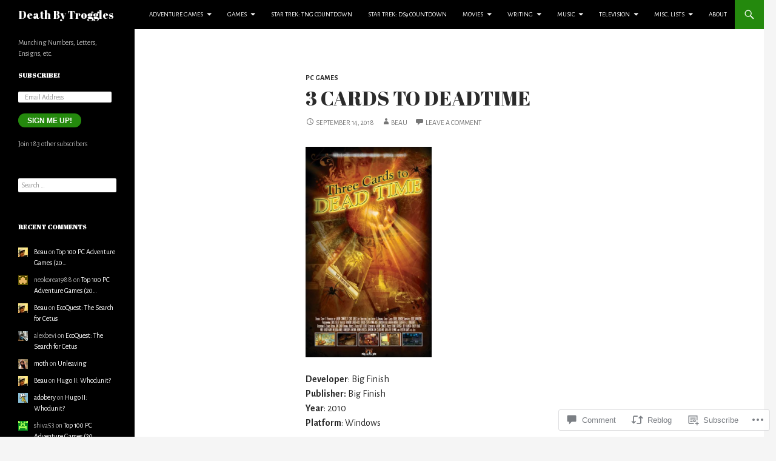

--- FILE ---
content_type: text/html; charset=UTF-8
request_url: https://deathbytroggles.com/2018/09/14/3-cards-to-deadtime/
body_size: 24019
content:
<!DOCTYPE html>
<!--[if IE 7]>
<html class="ie ie7" lang="en">
<![endif]-->
<!--[if IE 8]>
<html class="ie ie8" lang="en">
<![endif]-->
<!--[if !(IE 7) & !(IE 8)]><!-->
<html lang="en">
<!--<![endif]-->
<head>
	<meta charset="UTF-8">
	<meta name="viewport" content="width=device-width">
	<title>3 Cards to Deadtime | Death By Troggles</title>
	<link rel="profile" href="https://gmpg.org/xfn/11">
	<link rel="pingback" href="https://deathbytroggles.com/xmlrpc.php">
	<!--[if lt IE 9]>
	<script src="https://s0.wp.com/wp-content/themes/pub/twentyfourteen/js/html5.js?m=1394055187i&amp;ver=3.7.0"></script>
	<![endif]-->
	<script type="text/javascript">
  WebFontConfig = {"google":{"families":["Abril+Fatface:r:latin,latin-ext","Alegreya+Sans:r,i,b,bi:latin,latin-ext"]},"api_url":"https:\/\/fonts-api.wp.com\/css"};
  (function() {
    var wf = document.createElement('script');
    wf.src = '/wp-content/plugins/custom-fonts/js/webfont.js';
    wf.type = 'text/javascript';
    wf.async = 'true';
    var s = document.getElementsByTagName('script')[0];
    s.parentNode.insertBefore(wf, s);
	})();
</script><style id="jetpack-custom-fonts-css">.wf-active .site-title{font-family:"Abril Fatface",sans-serif;font-weight:400;font-style:normal}.wf-active body{font-family:"Alegreya Sans",sans-serif}.wf-active body, .wf-active input, .wf-active select, .wf-active textarea{font-family:"Alegreya Sans",sans-serif}.wf-active #page .entry-content div.sharedaddy h3, .wf-active #page .entry-summary div.sharedaddy h3, .wf-active #page .entry-content h3.sd-title, .wf-active #page .entry-summary h3.sd-title, .wf-active #primary div.sharedaddy .jp-relatedposts-headline em, .wf-active .pd-rating{font-family:"Alegreya Sans",sans-serif}.wf-active h1, .wf-active h2:not(.site-description), .wf-active h3, .wf-active h4, .wf-active h5, .wf-active h6{font-family:"Abril Fatface",sans-serif;font-weight:400;font-style:normal}.wf-active h1{font-style:normal;font-weight:400}.wf-active h2:not(.site-description){font-style:normal;font-weight:400}.wf-active h3{font-style:normal;font-weight:400}.wf-active h4{font-style:normal;font-weight:400}.wf-active h5{font-style:normal;font-weight:400}.wf-active h6{font-style:normal;font-weight:400}.wf-active th{font-weight:400;font-style:normal}.wf-active .entry-title{font-weight:400;font-style:normal}</style>
<meta name='robots' content='max-image-preview:large' />

<!-- Async WordPress.com Remote Login -->
<script id="wpcom_remote_login_js">
var wpcom_remote_login_extra_auth = '';
function wpcom_remote_login_remove_dom_node_id( element_id ) {
	var dom_node = document.getElementById( element_id );
	if ( dom_node ) { dom_node.parentNode.removeChild( dom_node ); }
}
function wpcom_remote_login_remove_dom_node_classes( class_name ) {
	var dom_nodes = document.querySelectorAll( '.' + class_name );
	for ( var i = 0; i < dom_nodes.length; i++ ) {
		dom_nodes[ i ].parentNode.removeChild( dom_nodes[ i ] );
	}
}
function wpcom_remote_login_final_cleanup() {
	wpcom_remote_login_remove_dom_node_classes( "wpcom_remote_login_msg" );
	wpcom_remote_login_remove_dom_node_id( "wpcom_remote_login_key" );
	wpcom_remote_login_remove_dom_node_id( "wpcom_remote_login_validate" );
	wpcom_remote_login_remove_dom_node_id( "wpcom_remote_login_js" );
	wpcom_remote_login_remove_dom_node_id( "wpcom_request_access_iframe" );
	wpcom_remote_login_remove_dom_node_id( "wpcom_request_access_styles" );
}

// Watch for messages back from the remote login
window.addEventListener( "message", function( e ) {
	if ( e.origin === "https://r-login.wordpress.com" ) {
		var data = {};
		try {
			data = JSON.parse( e.data );
		} catch( e ) {
			wpcom_remote_login_final_cleanup();
			return;
		}

		if ( data.msg === 'LOGIN' ) {
			// Clean up the login check iframe
			wpcom_remote_login_remove_dom_node_id( "wpcom_remote_login_key" );

			var id_regex = new RegExp( /^[0-9]+$/ );
			var token_regex = new RegExp( /^.*|.*|.*$/ );
			if (
				token_regex.test( data.token )
				&& id_regex.test( data.wpcomid )
			) {
				// We have everything we need to ask for a login
				var script = document.createElement( "script" );
				script.setAttribute( "id", "wpcom_remote_login_validate" );
				script.src = '/remote-login.php?wpcom_remote_login=validate'
					+ '&wpcomid=' + data.wpcomid
					+ '&token=' + encodeURIComponent( data.token )
					+ '&host=' + window.location.protocol
					+ '//' + window.location.hostname
					+ '&postid=6102'
					+ '&is_singular=1';
				document.body.appendChild( script );
			}

			return;
		}

		// Safari ITP, not logged in, so redirect
		if ( data.msg === 'LOGIN-REDIRECT' ) {
			window.location = 'https://wordpress.com/log-in?redirect_to=' + window.location.href;
			return;
		}

		// Safari ITP, storage access failed, remove the request
		if ( data.msg === 'LOGIN-REMOVE' ) {
			var css_zap = 'html { -webkit-transition: margin-top 1s; transition: margin-top 1s; } /* 9001 */ html { margin-top: 0 !important; } * html body { margin-top: 0 !important; } @media screen and ( max-width: 782px ) { html { margin-top: 0 !important; } * html body { margin-top: 0 !important; } }';
			var style_zap = document.createElement( 'style' );
			style_zap.type = 'text/css';
			style_zap.appendChild( document.createTextNode( css_zap ) );
			document.body.appendChild( style_zap );

			var e = document.getElementById( 'wpcom_request_access_iframe' );
			e.parentNode.removeChild( e );

			document.cookie = 'wordpress_com_login_access=denied; path=/; max-age=31536000';

			return;
		}

		// Safari ITP
		if ( data.msg === 'REQUEST_ACCESS' ) {
			console.log( 'request access: safari' );

			// Check ITP iframe enable/disable knob
			if ( wpcom_remote_login_extra_auth !== 'safari_itp_iframe' ) {
				return;
			}

			// If we are in a "private window" there is no ITP.
			var private_window = false;
			try {
				var opendb = window.openDatabase( null, null, null, null );
			} catch( e ) {
				private_window = true;
			}

			if ( private_window ) {
				console.log( 'private window' );
				return;
			}

			var iframe = document.createElement( 'iframe' );
			iframe.id = 'wpcom_request_access_iframe';
			iframe.setAttribute( 'scrolling', 'no' );
			iframe.setAttribute( 'sandbox', 'allow-storage-access-by-user-activation allow-scripts allow-same-origin allow-top-navigation-by-user-activation' );
			iframe.src = 'https://r-login.wordpress.com/remote-login.php?wpcom_remote_login=request_access&origin=' + encodeURIComponent( data.origin ) + '&wpcomid=' + encodeURIComponent( data.wpcomid );

			var css = 'html { -webkit-transition: margin-top 1s; transition: margin-top 1s; } /* 9001 */ html { margin-top: 46px !important; } * html body { margin-top: 46px !important; } @media screen and ( max-width: 660px ) { html { margin-top: 71px !important; } * html body { margin-top: 71px !important; } #wpcom_request_access_iframe { display: block; height: 71px !important; } } #wpcom_request_access_iframe { border: 0px; height: 46px; position: fixed; top: 0; left: 0; width: 100%; min-width: 100%; z-index: 99999; background: #23282d; } ';

			var style = document.createElement( 'style' );
			style.type = 'text/css';
			style.id = 'wpcom_request_access_styles';
			style.appendChild( document.createTextNode( css ) );
			document.body.appendChild( style );

			document.body.appendChild( iframe );
		}

		if ( data.msg === 'DONE' ) {
			wpcom_remote_login_final_cleanup();
		}
	}
}, false );

// Inject the remote login iframe after the page has had a chance to load
// more critical resources
window.addEventListener( "DOMContentLoaded", function( e ) {
	var iframe = document.createElement( "iframe" );
	iframe.style.display = "none";
	iframe.setAttribute( "scrolling", "no" );
	iframe.setAttribute( "id", "wpcom_remote_login_key" );
	iframe.src = "https://r-login.wordpress.com/remote-login.php"
		+ "?wpcom_remote_login=key"
		+ "&origin=aHR0cHM6Ly9kZWF0aGJ5dHJvZ2dsZXMuY29t"
		+ "&wpcomid=28691266"
		+ "&time=" + Math.floor( Date.now() / 1000 );
	document.body.appendChild( iframe );
}, false );
</script>
<link rel='dns-prefetch' href='//s0.wp.com' />
<link rel='dns-prefetch' href='//widgets.wp.com' />
<link rel="alternate" type="application/rss+xml" title="Death By Troggles &raquo; Feed" href="https://deathbytroggles.com/feed/" />
<link rel="alternate" type="application/rss+xml" title="Death By Troggles &raquo; Comments Feed" href="https://deathbytroggles.com/comments/feed/" />
<link rel="alternate" type="application/rss+xml" title="Death By Troggles &raquo; 3 Cards to Deadtime Comments Feed" href="https://deathbytroggles.com/2018/09/14/3-cards-to-deadtime/feed/" />
	<script type="text/javascript">
		/* <![CDATA[ */
		function addLoadEvent(func) {
			var oldonload = window.onload;
			if (typeof window.onload != 'function') {
				window.onload = func;
			} else {
				window.onload = function () {
					oldonload();
					func();
				}
			}
		}
		/* ]]> */
	</script>
	<link crossorigin='anonymous' rel='stylesheet' id='all-css-0-1' href='/_static/??-eJxtzEkKgDAMQNELWYNjcSGeRdog1Q7BpHh9UQRBXD74fDhImRQFo0DIinxeXGRYUWg222PgHCEkmz0y7OhnQasosXxUGuYC/o/ebfh+b135FMZKd02th77t1hMpiDR+&cssminify=yes' type='text/css' media='all' />
<style id='wp-emoji-styles-inline-css'>

	img.wp-smiley, img.emoji {
		display: inline !important;
		border: none !important;
		box-shadow: none !important;
		height: 1em !important;
		width: 1em !important;
		margin: 0 0.07em !important;
		vertical-align: -0.1em !important;
		background: none !important;
		padding: 0 !important;
	}
/*# sourceURL=wp-emoji-styles-inline-css */
</style>
<link crossorigin='anonymous' rel='stylesheet' id='all-css-2-1' href='/wp-content/plugins/gutenberg-core/v22.2.0/build/styles/block-library/style.css?m=1764855221i&cssminify=yes' type='text/css' media='all' />
<style id='wp-block-library-inline-css'>
.has-text-align-justify {
	text-align:justify;
}
.has-text-align-justify{text-align:justify;}

/*# sourceURL=wp-block-library-inline-css */
</style><style id='global-styles-inline-css'>
:root{--wp--preset--aspect-ratio--square: 1;--wp--preset--aspect-ratio--4-3: 4/3;--wp--preset--aspect-ratio--3-4: 3/4;--wp--preset--aspect-ratio--3-2: 3/2;--wp--preset--aspect-ratio--2-3: 2/3;--wp--preset--aspect-ratio--16-9: 16/9;--wp--preset--aspect-ratio--9-16: 9/16;--wp--preset--color--black: #000;--wp--preset--color--cyan-bluish-gray: #abb8c3;--wp--preset--color--white: #fff;--wp--preset--color--pale-pink: #f78da7;--wp--preset--color--vivid-red: #cf2e2e;--wp--preset--color--luminous-vivid-orange: #ff6900;--wp--preset--color--luminous-vivid-amber: #fcb900;--wp--preset--color--light-green-cyan: #7bdcb5;--wp--preset--color--vivid-green-cyan: #00d084;--wp--preset--color--pale-cyan-blue: #8ed1fc;--wp--preset--color--vivid-cyan-blue: #0693e3;--wp--preset--color--vivid-purple: #9b51e0;--wp--preset--color--green: #24890d;--wp--preset--color--dark-gray: #2b2b2b;--wp--preset--color--medium-gray: #767676;--wp--preset--color--light-gray: #f5f5f5;--wp--preset--gradient--vivid-cyan-blue-to-vivid-purple: linear-gradient(135deg,rgb(6,147,227) 0%,rgb(155,81,224) 100%);--wp--preset--gradient--light-green-cyan-to-vivid-green-cyan: linear-gradient(135deg,rgb(122,220,180) 0%,rgb(0,208,130) 100%);--wp--preset--gradient--luminous-vivid-amber-to-luminous-vivid-orange: linear-gradient(135deg,rgb(252,185,0) 0%,rgb(255,105,0) 100%);--wp--preset--gradient--luminous-vivid-orange-to-vivid-red: linear-gradient(135deg,rgb(255,105,0) 0%,rgb(207,46,46) 100%);--wp--preset--gradient--very-light-gray-to-cyan-bluish-gray: linear-gradient(135deg,rgb(238,238,238) 0%,rgb(169,184,195) 100%);--wp--preset--gradient--cool-to-warm-spectrum: linear-gradient(135deg,rgb(74,234,220) 0%,rgb(151,120,209) 20%,rgb(207,42,186) 40%,rgb(238,44,130) 60%,rgb(251,105,98) 80%,rgb(254,248,76) 100%);--wp--preset--gradient--blush-light-purple: linear-gradient(135deg,rgb(255,206,236) 0%,rgb(152,150,240) 100%);--wp--preset--gradient--blush-bordeaux: linear-gradient(135deg,rgb(254,205,165) 0%,rgb(254,45,45) 50%,rgb(107,0,62) 100%);--wp--preset--gradient--luminous-dusk: linear-gradient(135deg,rgb(255,203,112) 0%,rgb(199,81,192) 50%,rgb(65,88,208) 100%);--wp--preset--gradient--pale-ocean: linear-gradient(135deg,rgb(255,245,203) 0%,rgb(182,227,212) 50%,rgb(51,167,181) 100%);--wp--preset--gradient--electric-grass: linear-gradient(135deg,rgb(202,248,128) 0%,rgb(113,206,126) 100%);--wp--preset--gradient--midnight: linear-gradient(135deg,rgb(2,3,129) 0%,rgb(40,116,252) 100%);--wp--preset--font-size--small: 13px;--wp--preset--font-size--medium: 20px;--wp--preset--font-size--large: 36px;--wp--preset--font-size--x-large: 42px;--wp--preset--font-family--albert-sans: 'Albert Sans', sans-serif;--wp--preset--font-family--alegreya: Alegreya, serif;--wp--preset--font-family--arvo: Arvo, serif;--wp--preset--font-family--bodoni-moda: 'Bodoni Moda', serif;--wp--preset--font-family--bricolage-grotesque: 'Bricolage Grotesque', sans-serif;--wp--preset--font-family--cabin: Cabin, sans-serif;--wp--preset--font-family--chivo: Chivo, sans-serif;--wp--preset--font-family--commissioner: Commissioner, sans-serif;--wp--preset--font-family--cormorant: Cormorant, serif;--wp--preset--font-family--courier-prime: 'Courier Prime', monospace;--wp--preset--font-family--crimson-pro: 'Crimson Pro', serif;--wp--preset--font-family--dm-mono: 'DM Mono', monospace;--wp--preset--font-family--dm-sans: 'DM Sans', sans-serif;--wp--preset--font-family--dm-serif-display: 'DM Serif Display', serif;--wp--preset--font-family--domine: Domine, serif;--wp--preset--font-family--eb-garamond: 'EB Garamond', serif;--wp--preset--font-family--epilogue: Epilogue, sans-serif;--wp--preset--font-family--fahkwang: Fahkwang, sans-serif;--wp--preset--font-family--figtree: Figtree, sans-serif;--wp--preset--font-family--fira-sans: 'Fira Sans', sans-serif;--wp--preset--font-family--fjalla-one: 'Fjalla One', sans-serif;--wp--preset--font-family--fraunces: Fraunces, serif;--wp--preset--font-family--gabarito: Gabarito, system-ui;--wp--preset--font-family--ibm-plex-mono: 'IBM Plex Mono', monospace;--wp--preset--font-family--ibm-plex-sans: 'IBM Plex Sans', sans-serif;--wp--preset--font-family--ibarra-real-nova: 'Ibarra Real Nova', serif;--wp--preset--font-family--instrument-serif: 'Instrument Serif', serif;--wp--preset--font-family--inter: Inter, sans-serif;--wp--preset--font-family--josefin-sans: 'Josefin Sans', sans-serif;--wp--preset--font-family--jost: Jost, sans-serif;--wp--preset--font-family--libre-baskerville: 'Libre Baskerville', serif;--wp--preset--font-family--libre-franklin: 'Libre Franklin', sans-serif;--wp--preset--font-family--literata: Literata, serif;--wp--preset--font-family--lora: Lora, serif;--wp--preset--font-family--merriweather: Merriweather, serif;--wp--preset--font-family--montserrat: Montserrat, sans-serif;--wp--preset--font-family--newsreader: Newsreader, serif;--wp--preset--font-family--noto-sans-mono: 'Noto Sans Mono', sans-serif;--wp--preset--font-family--nunito: Nunito, sans-serif;--wp--preset--font-family--open-sans: 'Open Sans', sans-serif;--wp--preset--font-family--overpass: Overpass, sans-serif;--wp--preset--font-family--pt-serif: 'PT Serif', serif;--wp--preset--font-family--petrona: Petrona, serif;--wp--preset--font-family--piazzolla: Piazzolla, serif;--wp--preset--font-family--playfair-display: 'Playfair Display', serif;--wp--preset--font-family--plus-jakarta-sans: 'Plus Jakarta Sans', sans-serif;--wp--preset--font-family--poppins: Poppins, sans-serif;--wp--preset--font-family--raleway: Raleway, sans-serif;--wp--preset--font-family--roboto: Roboto, sans-serif;--wp--preset--font-family--roboto-slab: 'Roboto Slab', serif;--wp--preset--font-family--rubik: Rubik, sans-serif;--wp--preset--font-family--rufina: Rufina, serif;--wp--preset--font-family--sora: Sora, sans-serif;--wp--preset--font-family--source-sans-3: 'Source Sans 3', sans-serif;--wp--preset--font-family--source-serif-4: 'Source Serif 4', serif;--wp--preset--font-family--space-mono: 'Space Mono', monospace;--wp--preset--font-family--syne: Syne, sans-serif;--wp--preset--font-family--texturina: Texturina, serif;--wp--preset--font-family--urbanist: Urbanist, sans-serif;--wp--preset--font-family--work-sans: 'Work Sans', sans-serif;--wp--preset--spacing--20: 0.44rem;--wp--preset--spacing--30: 0.67rem;--wp--preset--spacing--40: 1rem;--wp--preset--spacing--50: 1.5rem;--wp--preset--spacing--60: 2.25rem;--wp--preset--spacing--70: 3.38rem;--wp--preset--spacing--80: 5.06rem;--wp--preset--shadow--natural: 6px 6px 9px rgba(0, 0, 0, 0.2);--wp--preset--shadow--deep: 12px 12px 50px rgba(0, 0, 0, 0.4);--wp--preset--shadow--sharp: 6px 6px 0px rgba(0, 0, 0, 0.2);--wp--preset--shadow--outlined: 6px 6px 0px -3px rgb(255, 255, 255), 6px 6px rgb(0, 0, 0);--wp--preset--shadow--crisp: 6px 6px 0px rgb(0, 0, 0);}:where(.is-layout-flex){gap: 0.5em;}:where(.is-layout-grid){gap: 0.5em;}body .is-layout-flex{display: flex;}.is-layout-flex{flex-wrap: wrap;align-items: center;}.is-layout-flex > :is(*, div){margin: 0;}body .is-layout-grid{display: grid;}.is-layout-grid > :is(*, div){margin: 0;}:where(.wp-block-columns.is-layout-flex){gap: 2em;}:where(.wp-block-columns.is-layout-grid){gap: 2em;}:where(.wp-block-post-template.is-layout-flex){gap: 1.25em;}:where(.wp-block-post-template.is-layout-grid){gap: 1.25em;}.has-black-color{color: var(--wp--preset--color--black) !important;}.has-cyan-bluish-gray-color{color: var(--wp--preset--color--cyan-bluish-gray) !important;}.has-white-color{color: var(--wp--preset--color--white) !important;}.has-pale-pink-color{color: var(--wp--preset--color--pale-pink) !important;}.has-vivid-red-color{color: var(--wp--preset--color--vivid-red) !important;}.has-luminous-vivid-orange-color{color: var(--wp--preset--color--luminous-vivid-orange) !important;}.has-luminous-vivid-amber-color{color: var(--wp--preset--color--luminous-vivid-amber) !important;}.has-light-green-cyan-color{color: var(--wp--preset--color--light-green-cyan) !important;}.has-vivid-green-cyan-color{color: var(--wp--preset--color--vivid-green-cyan) !important;}.has-pale-cyan-blue-color{color: var(--wp--preset--color--pale-cyan-blue) !important;}.has-vivid-cyan-blue-color{color: var(--wp--preset--color--vivid-cyan-blue) !important;}.has-vivid-purple-color{color: var(--wp--preset--color--vivid-purple) !important;}.has-black-background-color{background-color: var(--wp--preset--color--black) !important;}.has-cyan-bluish-gray-background-color{background-color: var(--wp--preset--color--cyan-bluish-gray) !important;}.has-white-background-color{background-color: var(--wp--preset--color--white) !important;}.has-pale-pink-background-color{background-color: var(--wp--preset--color--pale-pink) !important;}.has-vivid-red-background-color{background-color: var(--wp--preset--color--vivid-red) !important;}.has-luminous-vivid-orange-background-color{background-color: var(--wp--preset--color--luminous-vivid-orange) !important;}.has-luminous-vivid-amber-background-color{background-color: var(--wp--preset--color--luminous-vivid-amber) !important;}.has-light-green-cyan-background-color{background-color: var(--wp--preset--color--light-green-cyan) !important;}.has-vivid-green-cyan-background-color{background-color: var(--wp--preset--color--vivid-green-cyan) !important;}.has-pale-cyan-blue-background-color{background-color: var(--wp--preset--color--pale-cyan-blue) !important;}.has-vivid-cyan-blue-background-color{background-color: var(--wp--preset--color--vivid-cyan-blue) !important;}.has-vivid-purple-background-color{background-color: var(--wp--preset--color--vivid-purple) !important;}.has-black-border-color{border-color: var(--wp--preset--color--black) !important;}.has-cyan-bluish-gray-border-color{border-color: var(--wp--preset--color--cyan-bluish-gray) !important;}.has-white-border-color{border-color: var(--wp--preset--color--white) !important;}.has-pale-pink-border-color{border-color: var(--wp--preset--color--pale-pink) !important;}.has-vivid-red-border-color{border-color: var(--wp--preset--color--vivid-red) !important;}.has-luminous-vivid-orange-border-color{border-color: var(--wp--preset--color--luminous-vivid-orange) !important;}.has-luminous-vivid-amber-border-color{border-color: var(--wp--preset--color--luminous-vivid-amber) !important;}.has-light-green-cyan-border-color{border-color: var(--wp--preset--color--light-green-cyan) !important;}.has-vivid-green-cyan-border-color{border-color: var(--wp--preset--color--vivid-green-cyan) !important;}.has-pale-cyan-blue-border-color{border-color: var(--wp--preset--color--pale-cyan-blue) !important;}.has-vivid-cyan-blue-border-color{border-color: var(--wp--preset--color--vivid-cyan-blue) !important;}.has-vivid-purple-border-color{border-color: var(--wp--preset--color--vivid-purple) !important;}.has-vivid-cyan-blue-to-vivid-purple-gradient-background{background: var(--wp--preset--gradient--vivid-cyan-blue-to-vivid-purple) !important;}.has-light-green-cyan-to-vivid-green-cyan-gradient-background{background: var(--wp--preset--gradient--light-green-cyan-to-vivid-green-cyan) !important;}.has-luminous-vivid-amber-to-luminous-vivid-orange-gradient-background{background: var(--wp--preset--gradient--luminous-vivid-amber-to-luminous-vivid-orange) !important;}.has-luminous-vivid-orange-to-vivid-red-gradient-background{background: var(--wp--preset--gradient--luminous-vivid-orange-to-vivid-red) !important;}.has-very-light-gray-to-cyan-bluish-gray-gradient-background{background: var(--wp--preset--gradient--very-light-gray-to-cyan-bluish-gray) !important;}.has-cool-to-warm-spectrum-gradient-background{background: var(--wp--preset--gradient--cool-to-warm-spectrum) !important;}.has-blush-light-purple-gradient-background{background: var(--wp--preset--gradient--blush-light-purple) !important;}.has-blush-bordeaux-gradient-background{background: var(--wp--preset--gradient--blush-bordeaux) !important;}.has-luminous-dusk-gradient-background{background: var(--wp--preset--gradient--luminous-dusk) !important;}.has-pale-ocean-gradient-background{background: var(--wp--preset--gradient--pale-ocean) !important;}.has-electric-grass-gradient-background{background: var(--wp--preset--gradient--electric-grass) !important;}.has-midnight-gradient-background{background: var(--wp--preset--gradient--midnight) !important;}.has-small-font-size{font-size: var(--wp--preset--font-size--small) !important;}.has-medium-font-size{font-size: var(--wp--preset--font-size--medium) !important;}.has-large-font-size{font-size: var(--wp--preset--font-size--large) !important;}.has-x-large-font-size{font-size: var(--wp--preset--font-size--x-large) !important;}.has-albert-sans-font-family{font-family: var(--wp--preset--font-family--albert-sans) !important;}.has-alegreya-font-family{font-family: var(--wp--preset--font-family--alegreya) !important;}.has-arvo-font-family{font-family: var(--wp--preset--font-family--arvo) !important;}.has-bodoni-moda-font-family{font-family: var(--wp--preset--font-family--bodoni-moda) !important;}.has-bricolage-grotesque-font-family{font-family: var(--wp--preset--font-family--bricolage-grotesque) !important;}.has-cabin-font-family{font-family: var(--wp--preset--font-family--cabin) !important;}.has-chivo-font-family{font-family: var(--wp--preset--font-family--chivo) !important;}.has-commissioner-font-family{font-family: var(--wp--preset--font-family--commissioner) !important;}.has-cormorant-font-family{font-family: var(--wp--preset--font-family--cormorant) !important;}.has-courier-prime-font-family{font-family: var(--wp--preset--font-family--courier-prime) !important;}.has-crimson-pro-font-family{font-family: var(--wp--preset--font-family--crimson-pro) !important;}.has-dm-mono-font-family{font-family: var(--wp--preset--font-family--dm-mono) !important;}.has-dm-sans-font-family{font-family: var(--wp--preset--font-family--dm-sans) !important;}.has-dm-serif-display-font-family{font-family: var(--wp--preset--font-family--dm-serif-display) !important;}.has-domine-font-family{font-family: var(--wp--preset--font-family--domine) !important;}.has-eb-garamond-font-family{font-family: var(--wp--preset--font-family--eb-garamond) !important;}.has-epilogue-font-family{font-family: var(--wp--preset--font-family--epilogue) !important;}.has-fahkwang-font-family{font-family: var(--wp--preset--font-family--fahkwang) !important;}.has-figtree-font-family{font-family: var(--wp--preset--font-family--figtree) !important;}.has-fira-sans-font-family{font-family: var(--wp--preset--font-family--fira-sans) !important;}.has-fjalla-one-font-family{font-family: var(--wp--preset--font-family--fjalla-one) !important;}.has-fraunces-font-family{font-family: var(--wp--preset--font-family--fraunces) !important;}.has-gabarito-font-family{font-family: var(--wp--preset--font-family--gabarito) !important;}.has-ibm-plex-mono-font-family{font-family: var(--wp--preset--font-family--ibm-plex-mono) !important;}.has-ibm-plex-sans-font-family{font-family: var(--wp--preset--font-family--ibm-plex-sans) !important;}.has-ibarra-real-nova-font-family{font-family: var(--wp--preset--font-family--ibarra-real-nova) !important;}.has-instrument-serif-font-family{font-family: var(--wp--preset--font-family--instrument-serif) !important;}.has-inter-font-family{font-family: var(--wp--preset--font-family--inter) !important;}.has-josefin-sans-font-family{font-family: var(--wp--preset--font-family--josefin-sans) !important;}.has-jost-font-family{font-family: var(--wp--preset--font-family--jost) !important;}.has-libre-baskerville-font-family{font-family: var(--wp--preset--font-family--libre-baskerville) !important;}.has-libre-franklin-font-family{font-family: var(--wp--preset--font-family--libre-franklin) !important;}.has-literata-font-family{font-family: var(--wp--preset--font-family--literata) !important;}.has-lora-font-family{font-family: var(--wp--preset--font-family--lora) !important;}.has-merriweather-font-family{font-family: var(--wp--preset--font-family--merriweather) !important;}.has-montserrat-font-family{font-family: var(--wp--preset--font-family--montserrat) !important;}.has-newsreader-font-family{font-family: var(--wp--preset--font-family--newsreader) !important;}.has-noto-sans-mono-font-family{font-family: var(--wp--preset--font-family--noto-sans-mono) !important;}.has-nunito-font-family{font-family: var(--wp--preset--font-family--nunito) !important;}.has-open-sans-font-family{font-family: var(--wp--preset--font-family--open-sans) !important;}.has-overpass-font-family{font-family: var(--wp--preset--font-family--overpass) !important;}.has-pt-serif-font-family{font-family: var(--wp--preset--font-family--pt-serif) !important;}.has-petrona-font-family{font-family: var(--wp--preset--font-family--petrona) !important;}.has-piazzolla-font-family{font-family: var(--wp--preset--font-family--piazzolla) !important;}.has-playfair-display-font-family{font-family: var(--wp--preset--font-family--playfair-display) !important;}.has-plus-jakarta-sans-font-family{font-family: var(--wp--preset--font-family--plus-jakarta-sans) !important;}.has-poppins-font-family{font-family: var(--wp--preset--font-family--poppins) !important;}.has-raleway-font-family{font-family: var(--wp--preset--font-family--raleway) !important;}.has-roboto-font-family{font-family: var(--wp--preset--font-family--roboto) !important;}.has-roboto-slab-font-family{font-family: var(--wp--preset--font-family--roboto-slab) !important;}.has-rubik-font-family{font-family: var(--wp--preset--font-family--rubik) !important;}.has-rufina-font-family{font-family: var(--wp--preset--font-family--rufina) !important;}.has-sora-font-family{font-family: var(--wp--preset--font-family--sora) !important;}.has-source-sans-3-font-family{font-family: var(--wp--preset--font-family--source-sans-3) !important;}.has-source-serif-4-font-family{font-family: var(--wp--preset--font-family--source-serif-4) !important;}.has-space-mono-font-family{font-family: var(--wp--preset--font-family--space-mono) !important;}.has-syne-font-family{font-family: var(--wp--preset--font-family--syne) !important;}.has-texturina-font-family{font-family: var(--wp--preset--font-family--texturina) !important;}.has-urbanist-font-family{font-family: var(--wp--preset--font-family--urbanist) !important;}.has-work-sans-font-family{font-family: var(--wp--preset--font-family--work-sans) !important;}
/*# sourceURL=global-styles-inline-css */
</style>

<style id='classic-theme-styles-inline-css'>
/*! This file is auto-generated */
.wp-block-button__link{color:#fff;background-color:#32373c;border-radius:9999px;box-shadow:none;text-decoration:none;padding:calc(.667em + 2px) calc(1.333em + 2px);font-size:1.125em}.wp-block-file__button{background:#32373c;color:#fff;text-decoration:none}
/*# sourceURL=/wp-includes/css/classic-themes.min.css */
</style>
<link crossorigin='anonymous' rel='stylesheet' id='all-css-4-1' href='/_static/??-eJx9jksOwjAMRC9EcCsEFQvEUVA+FqTUSRQ77fVxVbEBxMaSZ+bZA0sxPifBJEDNlKndY2LwuaLqVKyAJghDtDghaWzvmXfwG1uKMsa5UpHZ6KTYyMhDQf7HjSjF+qdRaTuxGcAtvb3bjCnkCrZJJisS/RcFXD24FqcAM1ann1VcK/Pnvna50qUfTl3XH8+HYXwBNR1jhQ==&cssminify=yes' type='text/css' media='all' />
<link rel='stylesheet' id='verbum-gutenberg-css-css' href='https://widgets.wp.com/verbum-block-editor/block-editor.css?ver=1738686361' media='all' />
<link crossorigin='anonymous' rel='stylesheet' id='all-css-6-1' href='/_static/??-eJyVjc0OwjAMg1+IYfEzJg6IR0EsCqNbm1ZLomlvT4U4cODCzbY+21hKQ1mMxZC8KdGHIIqRrdxp+nioC25BCAMLz6EW9LfckuoGX5v25MSK4j1sqcH6yD4bc920NfIffCXRx0zT++SaLruuPey78+nYji+gKkqp&cssminify=yes' type='text/css' media='all' />
<link crossorigin='anonymous' rel='stylesheet' id='all-css-8-1' href='/_static/??-eJx9y0EOAiEMheELidVM1LAwnmWGdBBTWkJLyNxedKNu3L3/JR/04oKwIRvYHTMqlLaA9XFsq7RqiAxBFdQ2QtdLkLwfvYMvmZsr1GJihYoLSRwzvtUn/6GI4kjCbEn4J9xKc6ovesvX4/kwTRfv/enxBDp+RCg=&cssminify=yes' type='text/css' media='all' />
<link crossorigin='anonymous' rel='stylesheet' id='print-css-9-1' href='/wp-content/mu-plugins/global-print/global-print.css?m=1465851035i&cssminify=yes' type='text/css' media='print' />
<style id='jetpack-global-styles-frontend-style-inline-css'>
:root { --font-headings: unset; --font-base: unset; --font-headings-default: -apple-system,BlinkMacSystemFont,"Segoe UI",Roboto,Oxygen-Sans,Ubuntu,Cantarell,"Helvetica Neue",sans-serif; --font-base-default: -apple-system,BlinkMacSystemFont,"Segoe UI",Roboto,Oxygen-Sans,Ubuntu,Cantarell,"Helvetica Neue",sans-serif;}
/*# sourceURL=jetpack-global-styles-frontend-style-inline-css */
</style>
<link crossorigin='anonymous' rel='stylesheet' id='all-css-12-1' href='/_static/??-eJyNjcsKAjEMRX/IGtQZBxfip0hMS9sxTYppGfx7H7gRN+7ugcs5sFRHKi1Ig9Jd5R6zGMyhVaTrh8G6QFHfORhYwlvw6P39PbPENZmt4G/ROQuBKWVkxxrVvuBH1lIoz2waILJekF+HUzlupnG3nQ77YZwfuRJIaQ==&cssminify=yes' type='text/css' media='all' />
<script id="jetpack_related-posts-js-extra">
var related_posts_js_options = {"post_heading":"h4"};
//# sourceURL=jetpack_related-posts-js-extra
</script>
<script id="wpcom-actionbar-placeholder-js-extra">
var actionbardata = {"siteID":"28691266","postID":"6102","siteURL":"https://deathbytroggles.com","xhrURL":"https://deathbytroggles.com/wp-admin/admin-ajax.php","nonce":"a1fa0fa1af","isLoggedIn":"","statusMessage":"","subsEmailDefault":"instantly","proxyScriptUrl":"https://s0.wp.com/wp-content/js/wpcom-proxy-request.js?m=1513050504i&amp;ver=20211021","shortlink":"https://wp.me/p1WnUm-1Aq","i18n":{"followedText":"New posts from this site will now appear in your \u003Ca href=\"https://wordpress.com/reader\"\u003EReader\u003C/a\u003E","foldBar":"Collapse this bar","unfoldBar":"Expand this bar","shortLinkCopied":"Shortlink copied to clipboard."}};
//# sourceURL=wpcom-actionbar-placeholder-js-extra
</script>
<script id="jetpack-mu-wpcom-settings-js-before">
var JETPACK_MU_WPCOM_SETTINGS = {"assetsUrl":"https://s0.wp.com/wp-content/mu-plugins/jetpack-mu-wpcom-plugin/sun/jetpack_vendor/automattic/jetpack-mu-wpcom/src/build/"};
//# sourceURL=jetpack-mu-wpcom-settings-js-before
</script>
<script crossorigin='anonymous' type='text/javascript'  src='/_static/??-eJx1jcEOwiAQRH9IunJo2ovxU0yFTQPCguyS2r8XE0zqwdNkMi9vYMvKJBIkgVhVDnV1xOBR8mIevQNXgpsjA/fqgoWCYRG0KicW/m1DdDR4PsHB6xsTROWSXvt3a7JQLfJn9M+KZe9xFPyFVHRraacdvsaLnsbxrPU0z/4NC+ROAA=='></script>
<script id="rlt-proxy-js-after">
	rltInitialize( {"token":null,"iframeOrigins":["https:\/\/widgets.wp.com"]} );
//# sourceURL=rlt-proxy-js-after
</script>
<link rel="EditURI" type="application/rsd+xml" title="RSD" href="https://deathbytroggles.wordpress.com/xmlrpc.php?rsd" />
<meta name="generator" content="WordPress.com" />
<link rel="canonical" href="https://deathbytroggles.com/2018/09/14/3-cards-to-deadtime/" />
<link rel='shortlink' href='https://wp.me/p1WnUm-1Aq' />
<link rel="alternate" type="application/json+oembed" href="https://public-api.wordpress.com/oembed/?format=json&amp;url=https%3A%2F%2Fdeathbytroggles.com%2F2018%2F09%2F14%2F3-cards-to-deadtime%2F&amp;for=wpcom-auto-discovery" /><link rel="alternate" type="application/xml+oembed" href="https://public-api.wordpress.com/oembed/?format=xml&amp;url=https%3A%2F%2Fdeathbytroggles.com%2F2018%2F09%2F14%2F3-cards-to-deadtime%2F&amp;for=wpcom-auto-discovery" />
<!-- Jetpack Open Graph Tags -->
<meta property="og:type" content="article" />
<meta property="og:title" content="3 Cards to Deadtime" />
<meta property="og:url" content="https://deathbytroggles.com/2018/09/14/3-cards-to-deadtime/" />
<meta property="og:description" content="Developer: Big Finish Publisher: Big Finish Year: 2010 Platform: Windows The follow-up to 3 Cards to Midnight, Dead Time improves things a bit by making the game simpler for non-native English spea…" />
<meta property="article:published_time" content="2018-09-14T11:00:54+00:00" />
<meta property="article:modified_time" content="2023-09-28T19:48:33+00:00" />
<meta property="og:site_name" content="Death By Troggles" />
<meta property="og:image" content="http://www.mobygames.com/images/covers/l/175779-3-cards-to-dead-time-windows-front-cover.jpg" />
<meta property="og:image:width" content="208" />
<meta property="og:image:height" content="347" />
<meta property="og:image:alt" content="3 Cards to Dead Time Windows Front Cover" />
<meta property="og:locale" content="en_US" />
<meta property="article:publisher" content="https://www.facebook.com/WordPresscom" />
<meta name="twitter:text:title" content="3 Cards to Deadtime" />
<meta name="twitter:image" content="http://www.mobygames.com/images/covers/l/175779-3-cards-to-dead-time-windows-front-cover.jpg?w=144" />
<meta name="twitter:image:alt" content="3 Cards to Dead Time Windows Front Cover" />
<meta name="twitter:card" content="summary" />

<!-- End Jetpack Open Graph Tags -->
<link rel='openid.server' href='https://deathbytroggles.com/?openidserver=1' />
<link rel='openid.delegate' href='https://deathbytroggles.com/' />
<link rel="search" type="application/opensearchdescription+xml" href="https://deathbytroggles.com/osd.xml" title="Death By Troggles" />
<link rel="search" type="application/opensearchdescription+xml" href="https://s1.wp.com/opensearch.xml" title="WordPress.com" />
<style>.recentcomments a{display:inline !important;padding:0 !important;margin:0 !important;}</style>		<style type="text/css">
			.recentcomments a {
				display: inline !important;
				padding: 0 !important;
				margin: 0 !important;
			}

			table.recentcommentsavatartop img.avatar, table.recentcommentsavatarend img.avatar {
				border: 0px;
				margin: 0;
			}

			table.recentcommentsavatartop a, table.recentcommentsavatarend a {
				border: 0px !important;
				background-color: transparent !important;
			}

			td.recentcommentsavatarend, td.recentcommentsavatartop {
				padding: 0px 0px 1px 0px;
				margin: 0px;
			}

			td.recentcommentstextend {
				border: none !important;
				padding: 0px 0px 2px 10px;
			}

			.rtl td.recentcommentstextend {
				padding: 0px 10px 2px 0px;
			}

			td.recentcommentstexttop {
				border: none;
				padding: 0px 0px 0px 10px;
			}

			.rtl td.recentcommentstexttop {
				padding: 0px 10px 0px 0px;
			}
		</style>
		<meta name="description" content="Developer: Big Finish Publisher: Big Finish Year: 2010 Platform: Windows The follow-up to 3 Cards to Midnight, Dead Time improves things a bit by making the game simpler for non-native English speakers. Rather than creating compound words to find hidden objects on each screen, the goal is to now just find everything related to a category.&hellip;" />
<style type="text/css" id="custom-colors-css">	.site-description {
		margin-top: 13px;
	}

	.search-box .search-field {
		border-style: solid;
		border-width: 1px;
	}

	.primary-sidebar .widget input,
	.primary-sidebar .widget textarea,
	.footer-sidebar .widget input,
	.footer-sidebar .widget textarea {
		background-color: #fff;
		color: #2b2b2b;
	}

	@media screen and (max-width: 782px) {
		.primary-navigation ul ul,
		.primary-navigation ul ul a:hover,
		.primary-navigation ul ul li.focus > a,
		.primary-navigation li:hover > a,
		.primary-navigation li.focus > a,
		.secondary-navigation ul ul,
		.secondary-navigation ul ul a:hover,
		.secondary-navigation ul ul li.focus > a,
		.secondary-navigation li:hover > a,
		.secondary-navigation li.focus > a {
			background-color: transparent !important;
		}
	}

	.featured-content,
	.featured-content .entry-header,
	.slider-direction-nav a {
		background-color: #efefef;
	}

	.grid .featured-content .entry-header {
		border-color: #efefef;
	}

	.featured-content .hentry,
	.featured-content a,
	.featured-content .entry-meta,
	.slider-direction-nav a:before {
		color: #2b2b2b;
	}

	.slider-control-paging a:before {
		background-color: #ccc;
	}

	.slider-control-paging a:hover:before {
		background-color: #777;
	}

	.slider-control-paging .slider-active:before,
	.slider-control-paging .slider-active:hover:before {
		background-color: #222;
	}
</style>
<link rel="icon" href="https://deathbytroggles.com/wp-content/uploads/2021/06/cropped-numbermuncher7.jpg?w=32" sizes="32x32" />
<link rel="icon" href="https://deathbytroggles.com/wp-content/uploads/2021/06/cropped-numbermuncher7.jpg?w=75" sizes="192x192" />
<link rel="apple-touch-icon" href="https://deathbytroggles.com/wp-content/uploads/2021/06/cropped-numbermuncher7.jpg?w=75" />
<meta name="msapplication-TileImage" content="https://deathbytroggles.com/wp-content/uploads/2021/06/cropped-numbermuncher7.jpg?w=75" />
<link crossorigin='anonymous' rel='stylesheet' id='all-css-2-3' href='/wp-content/mu-plugins/jetpack-plugin/sun/_inc/build/subscriptions/subscriptions.min.css?m=1753981412i&cssminify=yes' type='text/css' media='all' />
</head>

<body class="wp-singular post-template-default single single-post postid-6102 single-format-standard wp-embed-responsive wp-theme-pubtwentyfourteen customizer-styles-applied group-blog masthead-fixed full-width singular jetpack-reblog-enabled custom-colors">
<div id="page" class="hfeed site">
	
	<header id="masthead" class="site-header">
		<div class="header-main">
			<h1 class="site-title"><a href="https://deathbytroggles.com/" rel="home">Death By Troggles</a></h1>

			<div class="search-toggle">
				<a href="#search-container" class="screen-reader-text" aria-expanded="false" aria-controls="search-container">Search</a>
			</div>

			<nav id="primary-navigation" class="site-navigation primary-navigation">
				<button class="menu-toggle">Primary Menu</button>
				<a class="screen-reader-text skip-link" href="#content">Skip to content</a>
				<div class="menu-menu-1-container"><ul id="primary-menu" class="nav-menu"><li id="menu-item-4144" class="menu-item menu-item-type-post_type menu-item-object-page menu-item-has-children menu-item-4144"><a href="https://deathbytroggles.com/pc-adventure-games-master-list/">Adventure Games</a>
<ul class="sub-menu">
	<li id="menu-item-11995" class="menu-item menu-item-type-post_type menu-item-object-page menu-item-11995"><a href="https://deathbytroggles.com/top-100-pc-adventures-2025-edition/">Top 100 PC Adventures (2025 Edition)</a></li>
	<li id="menu-item-11031" class="menu-item menu-item-type-post_type menu-item-object-post menu-item-11031"><a href="https://deathbytroggles.com/2024/12/31/top-100-pc-adventures-2024-edition/">Top 100 PC Adventures (2024 Edition)</a></li>
	<li id="menu-item-10270" class="menu-item menu-item-type-post_type menu-item-object-post menu-item-10270"><a href="https://deathbytroggles.com/2023/12/31/top-100-pc-adventure-games-2023/">Top 100 PC Adventure Games (2023 Edition)</a></li>
	<li id="menu-item-3141" class="menu-item menu-item-type-post_type menu-item-object-page menu-item-3141"><a href="https://deathbytroggles.com/top-50-pc-adventure-games/">Top 50 PC Adventure Games (2013)</a></li>
</ul>
</li>
<li id="menu-item-2771" class="menu-item menu-item-type-post_type menu-item-object-page menu-item-has-children menu-item-2771"><a href="https://deathbytroggles.com/video-games/">Games</a>
<ul class="sub-menu">
	<li id="menu-item-6216" class="menu-item menu-item-type-post_type menu-item-object-page menu-item-has-children menu-item-6216"><a href="https://deathbytroggles.com/console-game-reviews/">Console Game Reviews</a>
	<ul class="sub-menu">
		<li id="menu-item-2767" class="menu-item menu-item-type-post_type menu-item-object-page menu-item-2767"><a href="https://deathbytroggles.com/nes-top-100/">NES: Top 100</a></li>
		<li id="menu-item-6592" class="menu-item menu-item-type-post_type menu-item-object-page menu-item-6592"><a href="https://deathbytroggles.com/snes-reviews/">SNES Reviews</a></li>
		<li id="menu-item-4128" class="menu-item menu-item-type-post_type menu-item-object-page menu-item-4128"><a href="https://deathbytroggles.com/top-20-moments-super-mario-bros/">Top 20 Moments–Super Mario Bros</a></li>
		<li id="menu-item-4400" class="menu-item menu-item-type-post_type menu-item-object-page menu-item-4400"><a href="https://deathbytroggles.com/top-20-moments-final-fantasy-vi/">Top 20 Moments: Final Fantasy VI</a></li>
		<li id="menu-item-3140" class="menu-item menu-item-type-post_type menu-item-object-page menu-item-3140"><a href="https://deathbytroggles.com/top-10-non-boss-enemies-nes/">Top 10 Non-Boss Enemies (NES)</a></li>
		<li id="menu-item-3274" class="menu-item menu-item-type-post_type menu-item-object-page menu-item-3274"><a href="https://deathbytroggles.com/every-turn-based-rpg-ive-played/">Every Turn-Based RPG I’ve Played</a></li>
	</ul>
</li>
	<li id="menu-item-6200" class="menu-item menu-item-type-post_type menu-item-object-page menu-item-6200"><a href="https://deathbytroggles.com/interactive-fiction/">Interactive Fiction</a></li>
	<li id="menu-item-6240" class="menu-item menu-item-type-post_type menu-item-object-page menu-item-6240"><a href="https://deathbytroggles.com/casual-game-reviews-2/">Casual Game Reviews</a></li>
</ul>
</li>
<li id="menu-item-2768" class="menu-item menu-item-type-post_type menu-item-object-page menu-item-2768"><a href="https://deathbytroggles.com/star-trek-tng-countdown/">Star Trek: TNG Countdown</a></li>
<li id="menu-item-6527" class="menu-item menu-item-type-post_type menu-item-object-page menu-item-6527"><a href="https://deathbytroggles.com/star-trek-ds9-countdown/">Star Trek: DS9 Countdown</a></li>
<li id="menu-item-4156" class="menu-item menu-item-type-post_type menu-item-object-page menu-item-has-children menu-item-4156"><a href="https://deathbytroggles.com/movies/">Movies</a>
<ul class="sub-menu">
	<li id="menu-item-9560" class="menu-item menu-item-type-post_type menu-item-object-post menu-item-9560"><a href="https://deathbytroggles.com/2021/12/24/favorite-movies-by-year/">Favorite Movies By Year</a></li>
	<li id="menu-item-6236" class="menu-item menu-item-type-post_type menu-item-object-page menu-item-6236"><a href="https://deathbytroggles.com/movie-reviews/">Movie Reviews</a></li>
	<li id="menu-item-3088" class="menu-item menu-item-type-post_type menu-item-object-page menu-item-3088"><a href="https://deathbytroggles.com/director-series/">Director Series</a></li>
</ul>
</li>
<li id="menu-item-2772" class="menu-item menu-item-type-post_type menu-item-object-page menu-item-has-children menu-item-2772"><a href="https://deathbytroggles.com/about/">Writing</a>
<ul class="sub-menu">
	<li id="menu-item-3602" class="menu-item menu-item-type-post_type menu-item-object-page menu-item-3602"><a href="https://deathbytroggles.com/survivor-x/">Survivor X</a></li>
	<li id="menu-item-3921" class="menu-item menu-item-type-post_type menu-item-object-page menu-item-3921"><a href="https://deathbytroggles.com/survivor-xv/">Survivor XV</a></li>
	<li id="menu-item-5490" class="menu-item menu-item-type-post_type menu-item-object-page menu-item-5490"><a href="https://deathbytroggles.com/turbo-survivor-ii/">Turbo Survivor II</a></li>
	<li id="menu-item-3601" class="menu-item menu-item-type-post_type menu-item-object-page menu-item-3601"><a href="https://deathbytroggles.com/play-with-the-prose-fiction-59-round-robin/">Play With The Prose–Fiction 59 Round Robin</a></li>
	<li id="menu-item-3600" class="menu-item menu-item-type-post_type menu-item-object-page menu-item-3600"><a href="https://deathbytroggles.com/play-with-the-prose-v-fiction-59/">Play With The Prose V–Fiction 59</a></li>
	<li id="menu-item-4053" class="menu-item menu-item-type-post_type menu-item-object-page menu-item-4053"><a href="https://deathbytroggles.com/play-with-the-prose-6/">Play With The Prose 6</a></li>
	<li id="menu-item-4399" class="menu-item menu-item-type-post_type menu-item-object-page menu-item-4399"><a href="https://deathbytroggles.com/play-with-the-prose-7/">Play With the Prose 7</a></li>
	<li id="menu-item-3604" class="menu-item menu-item-type-post_type menu-item-object-page menu-item-3604"><a href="https://deathbytroggles.com/poetry/">Poetry</a></li>
</ul>
</li>
<li id="menu-item-2766" class="menu-item menu-item-type-post_type menu-item-object-page menu-item-has-children menu-item-2766"><a href="https://deathbytroggles.com/music/">Music</a>
<ul class="sub-menu">
	<li id="menu-item-4150" class="menu-item menu-item-type-post_type menu-item-object-page menu-item-4150"><a href="https://deathbytroggles.com/top-75-albums/">Top 75 Albums</a></li>
	<li id="menu-item-4133" class="menu-item menu-item-type-post_type menu-item-object-page menu-item-4133"><a href="https://deathbytroggles.com/top-50-original-theme-songs/">Top 50 Original Theme Songs</a></li>
	<li id="menu-item-5848" class="menu-item menu-item-type-post_type menu-item-object-page menu-item-5848"><a href="https://deathbytroggles.com/beatles-song-countdown/">Beatles Song Countdown</a></li>
	<li id="menu-item-3139" class="menu-item menu-item-type-post_type menu-item-object-page menu-item-3139"><a href="https://deathbytroggles.com/top-5-original-songs/">Top 5 Original Video Game Songs</a></li>
</ul>
</li>
<li id="menu-item-4391" class="menu-item menu-item-type-post_type menu-item-object-page menu-item-has-children menu-item-4391"><a href="https://deathbytroggles.com/television-top-moments/">Television</a>
<ul class="sub-menu">
	<li id="menu-item-2770" class="menu-item menu-item-type-post_type menu-item-object-page menu-item-2770"><a href="https://deathbytroggles.com/cheers/">Cheers: Top 20 Moments</a></li>
	<li id="menu-item-3085" class="menu-item menu-item-type-post_type menu-item-object-page menu-item-3085"><a href="https://deathbytroggles.com/lost/">Lost: Top 25 Moments</a></li>
	<li id="menu-item-3375" class="menu-item menu-item-type-post_type menu-item-object-page menu-item-3375"><a href="https://deathbytroggles.com/star-trek-the-next-generation/">Star Trek: The Next Generation: Top 40 Moments</a></li>
	<li id="menu-item-4683" class="menu-item menu-item-type-post_type menu-item-object-page menu-item-4683"><a href="https://deathbytroggles.com/ranking-every-show-ive-watched/">Ranking Every Show I’ve Watched</a></li>
</ul>
</li>
<li id="menu-item-3094" class="menu-item menu-item-type-post_type menu-item-object-page menu-item-has-children menu-item-3094"><a href="https://deathbytroggles.com/miscellaneous-countdowns/">Misc. Lists</a>
<ul class="sub-menu">
	<li id="menu-item-3095" class="menu-item menu-item-type-post_type menu-item-object-page menu-item-3095"><a href="https://deathbytroggles.com/license-plate-countdown/">License Plate Countdown (2013)</a></li>
	<li id="menu-item-3624" class="menu-item menu-item-type-post_type menu-item-object-page menu-item-3624"><a href="https://deathbytroggles.com/12-celebrity-deaths-that-mattered-to-me/">12 Celebrity Deaths That Mattered To Me</a></li>
	<li id="menu-item-6056" class="menu-item menu-item-type-post_type menu-item-object-page menu-item-6056"><a href="https://deathbytroggles.com/minnesota-sports-top-16-calls/">Minnesota Sports: Top 16 Calls</a></li>
</ul>
</li>
<li id="menu-item-3120" class="menu-item menu-item-type-post_type menu-item-object-page menu-item-3120"><a href="https://deathbytroggles.com/about-2/">About</a></li>
</ul></div>			</nav>
		</div>

		<div id="search-container" class="search-box-wrapper hide">
			<div class="search-box">
				<form role="search" method="get" class="search-form" action="https://deathbytroggles.com/">
				<label>
					<span class="screen-reader-text">Search for:</span>
					<input type="search" class="search-field" placeholder="Search &hellip;" value="" name="s" />
				</label>
				<input type="submit" class="search-submit" value="Search" />
			</form>			</div>
		</div>
	</header><!-- #masthead -->

	<div id="main" class="site-main">

	<div id="primary" class="content-area">
		<div id="content" class="site-content" role="main">
			
<article id="post-6102" class="post-6102 post type-post status-publish format-standard hentry category-pc-games tag-hidden-object tag-pc-adventure-games">
	
	<header class="entry-header">
				<div class="entry-meta">
			<span class="cat-links"><a href="https://deathbytroggles.com/category/pc-games/" rel="category tag">PC Games</a></span>
		</div>
			<h1 class="entry-title">3 Cards to Deadtime</h1>
		<div class="entry-meta">
			<span class="entry-date"><a href="https://deathbytroggles.com/2018/09/14/3-cards-to-deadtime/" rel="bookmark"><time class="entry-date" datetime="2018-09-14T06:00:54-05:00">September 14, 2018</time></a></span> <span class="byline"><span class="author vcard"><a class="url fn n" href="https://deathbytroggles.com/author/normy17/" rel="author">Beau</a></span></span>			<span class="comments-link"><a href="https://deathbytroggles.com/2018/09/14/3-cards-to-deadtime/#respond">Leave a comment</a></span>
						</div><!-- .entry-meta -->
	</header><!-- .entry-header -->

		<div class="entry-content">
		<p><img class="" src="https://i0.wp.com/www.mobygames.com/images/covers/l/175779-3-cards-to-dead-time-windows-front-cover.jpg" alt="3 Cards to Dead Time Windows Front Cover" width="208" height="347" /></p>
<p><strong>Developer</strong>: Big Finish<br />
<strong>Publisher:</strong> Big Finish<br />
<strong>Year</strong>: 2010<br />
<strong>Platform</strong>: Windows</p>
<p>The follow-up to <a href="https://wordpress.com/post/deathbytroggles.wordpress.com/5990">3 Cards to Midnight</a>, Dead Time improves things a bit by making the game simpler for non-native English speakers. Rather than creating compound words to find hidden objects on each screen, the goal is to now just find everything related to a category.</p>
<p><span id="more-6102"></span></p>
<p><img class="" src="https://i0.wp.com/www.mobygames.com/images/promo/l/378059-3-cards-to-dead-time-screenshot.jpg" alt="3 Cards to Dead Time Screenshot" width="445" height="334" /></p>
<p>Unfortunately, that&#8217;s the only improvement this game received. And being a native English speaker myself, I found the challenge to be sadly decreased with the new changes. Given that hidden object games are already not my cup of tea, it was harder for me to get through this one.</p>
<p>It doesn&#8217;t help that the plot remains threadbare as we follow the unlikable Jess character through more Tarot reading mumbo jumbo. There are some plot branches that in theory would make the plot more interesting, but given I don&#8217;t care two nickels about Jess&#8217;s fate, the replay value only comes in the various difficulty levels and not the story itself. The graphics and cut scenes have also somehow gotten worse, a confusing development for a sequel.</p>
<p>If you enjoyed the first game in the 3 Cards series, you&#8217;ll probably enjoy this one as well. And it is a nice diversion, especially with a friend. But don&#8217;t expect it to blow you away.</p>
<p><img class="" src="https://i0.wp.com/www.mobygames.com/images/shots/l/418066-3-cards-to-dead-time-windows-screenshot-daniel-and-merryman.png" alt="3 Cards to Dead Time Windows Daniel and Merryman" width="451" height="338" /></p>
<div id="jp-post-flair" class="sharedaddy sd-like-enabled sd-sharing-enabled"><div class="sharedaddy sd-sharing-enabled"><div class="robots-nocontent sd-block sd-social sd-social-icon-text sd-sharing"><h3 class="sd-title">Share this:</h3><div class="sd-content"><ul><li class="share-twitter"><a rel="nofollow noopener noreferrer"
				data-shared="sharing-twitter-6102"
				class="share-twitter sd-button share-icon"
				href="https://deathbytroggles.com/2018/09/14/3-cards-to-deadtime/?share=twitter"
				target="_blank"
				aria-labelledby="sharing-twitter-6102"
				>
				<span id="sharing-twitter-6102" hidden>Click to share on X (Opens in new window)</span>
				<span>X</span>
			</a></li><li class="share-facebook"><a rel="nofollow noopener noreferrer"
				data-shared="sharing-facebook-6102"
				class="share-facebook sd-button share-icon"
				href="https://deathbytroggles.com/2018/09/14/3-cards-to-deadtime/?share=facebook"
				target="_blank"
				aria-labelledby="sharing-facebook-6102"
				>
				<span id="sharing-facebook-6102" hidden>Click to share on Facebook (Opens in new window)</span>
				<span>Facebook</span>
			</a></li><li class="share-end"></li></ul></div></div></div><div class='sharedaddy sd-block sd-like jetpack-likes-widget-wrapper jetpack-likes-widget-unloaded' id='like-post-wrapper-28691266-6102-6963508edcff6' data-src='//widgets.wp.com/likes/index.html?ver=20260111#blog_id=28691266&amp;post_id=6102&amp;origin=deathbytroggles.wordpress.com&amp;obj_id=28691266-6102-6963508edcff6&amp;domain=deathbytroggles.com' data-name='like-post-frame-28691266-6102-6963508edcff6' data-title='Like or Reblog'><div class='likes-widget-placeholder post-likes-widget-placeholder' style='height: 55px;'><span class='button'><span>Like</span></span> <span class='loading'>Loading...</span></div><span class='sd-text-color'></span><a class='sd-link-color'></a></div>
<div id='jp-relatedposts' class='jp-relatedposts' >
	<h3 class="jp-relatedposts-headline"><em>Related</em></h3>
</div></div>	</div><!-- .entry-content -->
	
	<footer class="entry-meta"><span class="tag-links"><a href="https://deathbytroggles.com/tag/hidden-object/" rel="tag">Hidden Object</a><a href="https://deathbytroggles.com/tag/pc-adventure-games/" rel="tag">PC Adventure Games</a></span></footer></article><!-- #post-6102 -->
		<nav class="navigation post-navigation">
		<h1 class="screen-reader-text">Post navigation</h1>
		<div class="nav-links">
			<a href="https://deathbytroggles.com/2018/09/13/3-cards-to-midnight/" rel="prev"><span class="meta-nav">Previous Post</span>3 Cards To Midnight</a><a href="https://deathbytroggles.com/2018/09/17/kings-quest-iii-to-heir-is-human-2/" rel="next"><span class="meta-nav">Next Post</span>King&#8217;s Quest III: To Heir Is Human</a>			</div><!-- .nav-links -->
		</nav><!-- .navigation -->
		
<div id="comments" class="comments-area">

	
		<div id="respond" class="comment-respond">
		<h3 id="reply-title" class="comment-reply-title">Leave a comment <small><a rel="nofollow" id="cancel-comment-reply-link" href="/2018/09/14/3-cards-to-deadtime/#respond" style="display:none;">Cancel reply</a></small></h3><form action="https://deathbytroggles.com/wp-comments-post.php" method="post" id="commentform" class="comment-form"><div class="comment-form__verbum transparent"></div><div class="verbum-form-meta"><input type='hidden' name='comment_post_ID' value='6102' id='comment_post_ID' />
<input type='hidden' name='comment_parent' id='comment_parent' value='0' />

			<input type="hidden" name="highlander_comment_nonce" id="highlander_comment_nonce" value="5954d6bc4d" />
			<input type="hidden" name="verbum_show_subscription_modal" value="" /></div></form>	</div><!-- #respond -->
	
</div><!-- #comments -->
		</div><!-- #content -->
	</div><!-- #primary -->

<div id="secondary">
			<h2 class="site-description">Munching Numbers, Letters, Ensigns, etc.</h2>
	
	
		<div id="primary-sidebar" class="primary-sidebar widget-area" role="complementary">
		<aside id="blog_subscription-3" class="widget widget_blog_subscription jetpack_subscription_widget"><h1 class="widget-title"><label for="subscribe-field">Subscribe!</label></h1>

			<div class="wp-block-jetpack-subscriptions__container">
			<form
				action="https://subscribe.wordpress.com"
				method="post"
				accept-charset="utf-8"
				data-blog="28691266"
				data-post_access_level="everybody"
				id="subscribe-blog"
			>
								<p id="subscribe-email">
					<label
						id="subscribe-field-label"
						for="subscribe-field"
						class="screen-reader-text"
					>
						Email Address:					</label>

					<input
							type="email"
							name="email"
							autocomplete="email"
							
							style="width: 95%; padding: 1px 10px"
							placeholder="Email Address"
							value=""
							id="subscribe-field"
							required
						/>				</p>

				<p id="subscribe-submit"
									>
					<input type="hidden" name="action" value="subscribe"/>
					<input type="hidden" name="blog_id" value="28691266"/>
					<input type="hidden" name="source" value="https://deathbytroggles.com/2018/09/14/3-cards-to-deadtime/"/>
					<input type="hidden" name="sub-type" value="widget"/>
					<input type="hidden" name="redirect_fragment" value="subscribe-blog"/>
					<input type="hidden" id="_wpnonce" name="_wpnonce" value="03de45dedf" />					<button type="submit"
													class="wp-block-button__link"
																	>
						Sign Me Up!					</button>
				</p>
			</form>
							<div class="wp-block-jetpack-subscriptions__subscount">
					Join 183 other subscribers				</div>
						</div>
			
</aside><aside id="search-2" class="widget widget_search"><form role="search" method="get" class="search-form" action="https://deathbytroggles.com/">
				<label>
					<span class="screen-reader-text">Search for:</span>
					<input type="search" class="search-field" placeholder="Search &hellip;" value="" name="s" />
				</label>
				<input type="submit" class="search-submit" value="Search" />
			</form></aside><aside id="recent-comments-3" class="widget widget_recent_comments"><h1 class="widget-title">Recent Comments</h1>				<table class="recentcommentsavatar" cellspacing="0" cellpadding="0" border="0">
					<tr><td title="Beau" class="recentcommentsavatartop" style="height:16px; width:16px;"><a href="http://theforestoflegends.com" rel="nofollow"><img referrerpolicy="no-referrer" alt='Beau&#039;s avatar' src='https://1.gravatar.com/avatar/73ac201c5490bc4df74a7153067ebbdd57caa3a55b87873d794e7a21ed5a9dc5?s=16&#038;d=retro&#038;r=R' srcset='https://1.gravatar.com/avatar/73ac201c5490bc4df74a7153067ebbdd57caa3a55b87873d794e7a21ed5a9dc5?s=16&#038;d=retro&#038;r=R 1x, https://1.gravatar.com/avatar/73ac201c5490bc4df74a7153067ebbdd57caa3a55b87873d794e7a21ed5a9dc5?s=24&#038;d=retro&#038;r=R 1.5x, https://1.gravatar.com/avatar/73ac201c5490bc4df74a7153067ebbdd57caa3a55b87873d794e7a21ed5a9dc5?s=32&#038;d=retro&#038;r=R 2x, https://1.gravatar.com/avatar/73ac201c5490bc4df74a7153067ebbdd57caa3a55b87873d794e7a21ed5a9dc5?s=48&#038;d=retro&#038;r=R 3x, https://1.gravatar.com/avatar/73ac201c5490bc4df74a7153067ebbdd57caa3a55b87873d794e7a21ed5a9dc5?s=64&#038;d=retro&#038;r=R 4x' class='avatar avatar-16' height='16' width='16' loading='lazy' decoding='async' /></a></td><td class="recentcommentstexttop" style=""><a href="http://theforestoflegends.com" rel="nofollow">Beau</a> on <a href="https://deathbytroggles.com/2023/12/31/top-100-pc-adventure-games-2023/#comment-3291">Top 100 PC Adventure Games (20&hellip;</a></td></tr><tr><td title="neokorea1988" class="recentcommentsavatarend" style="height:16px; width:16px;"><img referrerpolicy="no-referrer" alt='neokorea1988&#039;s avatar' src='https://1.gravatar.com/avatar/d3d6d38e91a655d06e52b0fe2ced5d8227e31f1d703d2a852c4553ed18b151d8?s=16&#038;d=retro&#038;r=R' srcset='https://1.gravatar.com/avatar/d3d6d38e91a655d06e52b0fe2ced5d8227e31f1d703d2a852c4553ed18b151d8?s=16&#038;d=retro&#038;r=R 1x, https://1.gravatar.com/avatar/d3d6d38e91a655d06e52b0fe2ced5d8227e31f1d703d2a852c4553ed18b151d8?s=24&#038;d=retro&#038;r=R 1.5x, https://1.gravatar.com/avatar/d3d6d38e91a655d06e52b0fe2ced5d8227e31f1d703d2a852c4553ed18b151d8?s=32&#038;d=retro&#038;r=R 2x, https://1.gravatar.com/avatar/d3d6d38e91a655d06e52b0fe2ced5d8227e31f1d703d2a852c4553ed18b151d8?s=48&#038;d=retro&#038;r=R 3x, https://1.gravatar.com/avatar/d3d6d38e91a655d06e52b0fe2ced5d8227e31f1d703d2a852c4553ed18b151d8?s=64&#038;d=retro&#038;r=R 4x' class='avatar avatar-16' height='16' width='16' loading='lazy' decoding='async' /></td><td class="recentcommentstextend" style="">neokorea1988 on <a href="https://deathbytroggles.com/2023/12/31/top-100-pc-adventure-games-2023/#comment-3290">Top 100 PC Adventure Games (20&hellip;</a></td></tr><tr><td title="Beau" class="recentcommentsavatarend" style="height:16px; width:16px;"><a href="http://theforestoflegends.com" rel="nofollow"><img referrerpolicy="no-referrer" alt='Beau&#039;s avatar' src='https://1.gravatar.com/avatar/73ac201c5490bc4df74a7153067ebbdd57caa3a55b87873d794e7a21ed5a9dc5?s=16&#038;d=retro&#038;r=R' srcset='https://1.gravatar.com/avatar/73ac201c5490bc4df74a7153067ebbdd57caa3a55b87873d794e7a21ed5a9dc5?s=16&#038;d=retro&#038;r=R 1x, https://1.gravatar.com/avatar/73ac201c5490bc4df74a7153067ebbdd57caa3a55b87873d794e7a21ed5a9dc5?s=24&#038;d=retro&#038;r=R 1.5x, https://1.gravatar.com/avatar/73ac201c5490bc4df74a7153067ebbdd57caa3a55b87873d794e7a21ed5a9dc5?s=32&#038;d=retro&#038;r=R 2x, https://1.gravatar.com/avatar/73ac201c5490bc4df74a7153067ebbdd57caa3a55b87873d794e7a21ed5a9dc5?s=48&#038;d=retro&#038;r=R 3x, https://1.gravatar.com/avatar/73ac201c5490bc4df74a7153067ebbdd57caa3a55b87873d794e7a21ed5a9dc5?s=64&#038;d=retro&#038;r=R 4x' class='avatar avatar-16' height='16' width='16' loading='lazy' decoding='async' /></a></td><td class="recentcommentstextend" style=""><a href="http://theforestoflegends.com" rel="nofollow">Beau</a> on <a href="https://deathbytroggles.com/2024/03/15/ecoquest-the-search-for-cetus/#comment-3289">EcoQuest: The Search for Cetus</a></td></tr><tr><td title="alexbevi" class="recentcommentsavatarend" style="height:16px; width:16px;"><img referrerpolicy="no-referrer" alt='alexbevi&#039;s avatar' src='https://1.gravatar.com/avatar/10a9d61f9110963787d6d016689fd769a4a8688ebbf624e69fe1b104a29b50b7?s=16&#038;d=retro&#038;r=R' srcset='https://1.gravatar.com/avatar/10a9d61f9110963787d6d016689fd769a4a8688ebbf624e69fe1b104a29b50b7?s=16&#038;d=retro&#038;r=R 1x, https://1.gravatar.com/avatar/10a9d61f9110963787d6d016689fd769a4a8688ebbf624e69fe1b104a29b50b7?s=24&#038;d=retro&#038;r=R 1.5x, https://1.gravatar.com/avatar/10a9d61f9110963787d6d016689fd769a4a8688ebbf624e69fe1b104a29b50b7?s=32&#038;d=retro&#038;r=R 2x, https://1.gravatar.com/avatar/10a9d61f9110963787d6d016689fd769a4a8688ebbf624e69fe1b104a29b50b7?s=48&#038;d=retro&#038;r=R 3x, https://1.gravatar.com/avatar/10a9d61f9110963787d6d016689fd769a4a8688ebbf624e69fe1b104a29b50b7?s=64&#038;d=retro&#038;r=R 4x' class='avatar avatar-16' height='16' width='16' loading='lazy' decoding='async' /></td><td class="recentcommentstextend" style="">alexbevi on <a href="https://deathbytroggles.com/2024/03/15/ecoquest-the-search-for-cetus/#comment-3288">EcoQuest: The Search for Cetus</a></td></tr><tr><td title="moth" class="recentcommentsavatarend" style="height:16px; width:16px;"><a href="http://aysersamwedding.wordpress.com" rel="nofollow"><img referrerpolicy="no-referrer" alt='moth&#039;s avatar' src='https://0.gravatar.com/avatar/0edbb574bfab1039936d31a3d780a733be305319f884a6c13a1b8de36f47f280?s=16&#038;d=retro&#038;r=R' srcset='https://0.gravatar.com/avatar/0edbb574bfab1039936d31a3d780a733be305319f884a6c13a1b8de36f47f280?s=16&#038;d=retro&#038;r=R 1x, https://0.gravatar.com/avatar/0edbb574bfab1039936d31a3d780a733be305319f884a6c13a1b8de36f47f280?s=24&#038;d=retro&#038;r=R 1.5x, https://0.gravatar.com/avatar/0edbb574bfab1039936d31a3d780a733be305319f884a6c13a1b8de36f47f280?s=32&#038;d=retro&#038;r=R 2x, https://0.gravatar.com/avatar/0edbb574bfab1039936d31a3d780a733be305319f884a6c13a1b8de36f47f280?s=48&#038;d=retro&#038;r=R 3x, https://0.gravatar.com/avatar/0edbb574bfab1039936d31a3d780a733be305319f884a6c13a1b8de36f47f280?s=64&#038;d=retro&#038;r=R 4x' class='avatar avatar-16' height='16' width='16' loading='lazy' decoding='async' /></a></td><td class="recentcommentstextend" style=""><a href="http://aysersamwedding.wordpress.com" rel="nofollow">moth</a> on <a href="https://deathbytroggles.com/2024/07/06/unleaving/#comment-3282">Unleaving</a></td></tr><tr><td title="Beau" class="recentcommentsavatarend" style="height:16px; width:16px;"><a href="https://deathbytroggles.wordpress.com/" rel="nofollow"><img referrerpolicy="no-referrer" alt='Beau&#039;s avatar' src='https://1.gravatar.com/avatar/73ac201c5490bc4df74a7153067ebbdd57caa3a55b87873d794e7a21ed5a9dc5?s=16&#038;d=retro&#038;r=R' srcset='https://1.gravatar.com/avatar/73ac201c5490bc4df74a7153067ebbdd57caa3a55b87873d794e7a21ed5a9dc5?s=16&#038;d=retro&#038;r=R 1x, https://1.gravatar.com/avatar/73ac201c5490bc4df74a7153067ebbdd57caa3a55b87873d794e7a21ed5a9dc5?s=24&#038;d=retro&#038;r=R 1.5x, https://1.gravatar.com/avatar/73ac201c5490bc4df74a7153067ebbdd57caa3a55b87873d794e7a21ed5a9dc5?s=32&#038;d=retro&#038;r=R 2x, https://1.gravatar.com/avatar/73ac201c5490bc4df74a7153067ebbdd57caa3a55b87873d794e7a21ed5a9dc5?s=48&#038;d=retro&#038;r=R 3x, https://1.gravatar.com/avatar/73ac201c5490bc4df74a7153067ebbdd57caa3a55b87873d794e7a21ed5a9dc5?s=64&#038;d=retro&#038;r=R 4x' class='avatar avatar-16' height='16' width='16' loading='lazy' decoding='async' /></a></td><td class="recentcommentstextend" style=""><a href="https://deathbytroggles.wordpress.com/" rel="nofollow">Beau</a> on <a href="https://deathbytroggles.com/2024/03/02/hugo-ii-whodunit/#comment-3281">Hugo II: Whodunit?</a></td></tr><tr><td title="adobery" class="recentcommentsavatarend" style="height:16px; width:16px;"><a href="http://adobery.wordpress.com" rel="nofollow"><img referrerpolicy="no-referrer" alt='adobery&#039;s avatar' src='https://0.gravatar.com/avatar/385607b58f995937cf44457d3f5ee1c17695c650e8df93943a7bbe39c24098f5?s=16&#038;d=retro&#038;r=R' srcset='https://0.gravatar.com/avatar/385607b58f995937cf44457d3f5ee1c17695c650e8df93943a7bbe39c24098f5?s=16&#038;d=retro&#038;r=R 1x, https://0.gravatar.com/avatar/385607b58f995937cf44457d3f5ee1c17695c650e8df93943a7bbe39c24098f5?s=24&#038;d=retro&#038;r=R 1.5x, https://0.gravatar.com/avatar/385607b58f995937cf44457d3f5ee1c17695c650e8df93943a7bbe39c24098f5?s=32&#038;d=retro&#038;r=R 2x, https://0.gravatar.com/avatar/385607b58f995937cf44457d3f5ee1c17695c650e8df93943a7bbe39c24098f5?s=48&#038;d=retro&#038;r=R 3x, https://0.gravatar.com/avatar/385607b58f995937cf44457d3f5ee1c17695c650e8df93943a7bbe39c24098f5?s=64&#038;d=retro&#038;r=R 4x' class='avatar avatar-16' height='16' width='16' loading='lazy' decoding='async' /></a></td><td class="recentcommentstextend" style=""><a href="http://adobery.wordpress.com" rel="nofollow">adobery</a> on <a href="https://deathbytroggles.com/2024/03/02/hugo-ii-whodunit/#comment-3280">Hugo II: Whodunit?</a></td></tr><tr><td title="shiva53" class="recentcommentsavatarend" style="height:16px; width:16px;"><img referrerpolicy="no-referrer" alt='shiva53&#039;s avatar' src='https://0.gravatar.com/avatar/07af353b871db25b0af8d47b49ba19cd5b022b8b74e301de0d5e8cbacf65b819?s=16&#038;d=retro&#038;r=R' srcset='https://0.gravatar.com/avatar/07af353b871db25b0af8d47b49ba19cd5b022b8b74e301de0d5e8cbacf65b819?s=16&#038;d=retro&#038;r=R 1x, https://0.gravatar.com/avatar/07af353b871db25b0af8d47b49ba19cd5b022b8b74e301de0d5e8cbacf65b819?s=24&#038;d=retro&#038;r=R 1.5x, https://0.gravatar.com/avatar/07af353b871db25b0af8d47b49ba19cd5b022b8b74e301de0d5e8cbacf65b819?s=32&#038;d=retro&#038;r=R 2x, https://0.gravatar.com/avatar/07af353b871db25b0af8d47b49ba19cd5b022b8b74e301de0d5e8cbacf65b819?s=48&#038;d=retro&#038;r=R 3x, https://0.gravatar.com/avatar/07af353b871db25b0af8d47b49ba19cd5b022b8b74e301de0d5e8cbacf65b819?s=64&#038;d=retro&#038;r=R 4x' class='avatar avatar-16' height='16' width='16' loading='lazy' decoding='async' /></td><td class="recentcommentstextend" style="">shiva53 on <a href="https://deathbytroggles.com/2023/12/31/top-100-pc-adventure-games-2023/#comment-3279">Top 100 PC Adventure Games (20&hellip;</a></td></tr><tr><td title="Beau" class="recentcommentsavatarend" style="height:16px; width:16px;"><a href="https://deathbytroggles.wordpress.com/" rel="nofollow"><img referrerpolicy="no-referrer" alt='Beau&#039;s avatar' src='https://1.gravatar.com/avatar/73ac201c5490bc4df74a7153067ebbdd57caa3a55b87873d794e7a21ed5a9dc5?s=16&#038;d=retro&#038;r=R' srcset='https://1.gravatar.com/avatar/73ac201c5490bc4df74a7153067ebbdd57caa3a55b87873d794e7a21ed5a9dc5?s=16&#038;d=retro&#038;r=R 1x, https://1.gravatar.com/avatar/73ac201c5490bc4df74a7153067ebbdd57caa3a55b87873d794e7a21ed5a9dc5?s=24&#038;d=retro&#038;r=R 1.5x, https://1.gravatar.com/avatar/73ac201c5490bc4df74a7153067ebbdd57caa3a55b87873d794e7a21ed5a9dc5?s=32&#038;d=retro&#038;r=R 2x, https://1.gravatar.com/avatar/73ac201c5490bc4df74a7153067ebbdd57caa3a55b87873d794e7a21ed5a9dc5?s=48&#038;d=retro&#038;r=R 3x, https://1.gravatar.com/avatar/73ac201c5490bc4df74a7153067ebbdd57caa3a55b87873d794e7a21ed5a9dc5?s=64&#038;d=retro&#038;r=R 4x' class='avatar avatar-16' height='16' width='16' loading='lazy' decoding='async' /></a></td><td class="recentcommentstextend" style=""><a href="https://deathbytroggles.wordpress.com/" rel="nofollow">Beau</a> on <a href="https://deathbytroggles.com/2023/12/31/top-100-pc-adventure-games-2023/#comment-3278">Top 100 PC Adventure Games (20&hellip;</a></td></tr><tr><td title="shiva53" class="recentcommentsavatarend" style="height:16px; width:16px;"><img referrerpolicy="no-referrer" alt='shiva53&#039;s avatar' src='https://0.gravatar.com/avatar/07af353b871db25b0af8d47b49ba19cd5b022b8b74e301de0d5e8cbacf65b819?s=16&#038;d=retro&#038;r=R' srcset='https://0.gravatar.com/avatar/07af353b871db25b0af8d47b49ba19cd5b022b8b74e301de0d5e8cbacf65b819?s=16&#038;d=retro&#038;r=R 1x, https://0.gravatar.com/avatar/07af353b871db25b0af8d47b49ba19cd5b022b8b74e301de0d5e8cbacf65b819?s=24&#038;d=retro&#038;r=R 1.5x, https://0.gravatar.com/avatar/07af353b871db25b0af8d47b49ba19cd5b022b8b74e301de0d5e8cbacf65b819?s=32&#038;d=retro&#038;r=R 2x, https://0.gravatar.com/avatar/07af353b871db25b0af8d47b49ba19cd5b022b8b74e301de0d5e8cbacf65b819?s=48&#038;d=retro&#038;r=R 3x, https://0.gravatar.com/avatar/07af353b871db25b0af8d47b49ba19cd5b022b8b74e301de0d5e8cbacf65b819?s=64&#038;d=retro&#038;r=R 4x' class='avatar avatar-16' height='16' width='16' loading='lazy' decoding='async' /></td><td class="recentcommentstextend" style="">shiva53 on <a href="https://deathbytroggles.com/2023/12/31/top-100-pc-adventure-games-2023/#comment-3277">Top 100 PC Adventure Games (20&hellip;</a></td></tr>				</table>
				</aside><aside id="linkcat-1356" class="widget widget_links"><h1 class="widget-title">Blogroll</h1>
	<ul class='xoxo blogroll'>
<li><a href="https://henrishurricanes.org/">Henri&#039;s Hurricanes</a></li>
<li><a href="http://www.questicle.net/" title="A review of every NES game by one man.  ">Questicle</a></li>
<li><a href="https://segadoes.com/" title="One man&#8217;s mission to review every Sega game (on every system!)">Sega Does</a></li>
<li><a href="http://www.thealmightyguru.com/">The Almighty Guru</a></li>
<li><a href="https://themiddlestsister.com/" title="A comic made from scrap paper and garbage.  Delightful!">The Middlest Sister</a></li>

	</ul>
</aside>
<aside id="meta-2" class="widget widget_meta"><h1 class="widget-title">Meta</h1><nav aria-label="Meta">
		<ul>
			<li><a class="click-register" href="https://wordpress.com/start?ref=wplogin">Create account</a></li>			<li><a href="https://deathbytroggles.wordpress.com/wp-login.php">Log in</a></li>
			<li><a href="https://deathbytroggles.com/feed/">Entries feed</a></li>
			<li><a href="https://deathbytroggles.com/comments/feed/">Comments feed</a></li>

			<li><a href="https://wordpress.com/" title="Powered by WordPress, state-of-the-art semantic personal publishing platform.">WordPress.com</a></li>
		</ul>

		</nav></aside>	</div><!-- #primary-sidebar -->
	</div><!-- #secondary -->

		</div><!-- #main -->

		<footer id="colophon" class="site-footer">

			
			<div class="site-info">
												<a href="https://wordpress.com/?ref=footer_blog" rel="nofollow">Blog at WordPress.com.</a>
			</div><!-- .site-info -->
		</footer><!-- #colophon -->
	</div><!-- #page -->

	<!--  -->
<script type="speculationrules">
{"prefetch":[{"source":"document","where":{"and":[{"href_matches":"/*"},{"not":{"href_matches":["/wp-*.php","/wp-admin/*","/files/*","/wp-content/*","/wp-content/plugins/*","/wp-content/themes/pub/twentyfourteen/*","/*\\?(.+)"]}},{"not":{"selector_matches":"a[rel~=\"nofollow\"]"}},{"not":{"selector_matches":".no-prefetch, .no-prefetch a"}}]},"eagerness":"conservative"}]}
</script>
<script src="//0.gravatar.com/js/hovercards/hovercards.min.js?ver=202602924dcd77a86c6f1d3698ec27fc5da92b28585ddad3ee636c0397cf312193b2a1" id="grofiles-cards-js"></script>
<script id="wpgroho-js-extra">
var WPGroHo = {"my_hash":""};
//# sourceURL=wpgroho-js-extra
</script>
<script crossorigin='anonymous' type='text/javascript'  src='/wp-content/mu-plugins/gravatar-hovercards/wpgroho.js?m=1610363240i'></script>

	<script>
		// Initialize and attach hovercards to all gravatars
		( function() {
			function init() {
				if ( typeof Gravatar === 'undefined' ) {
					return;
				}

				if ( typeof Gravatar.init !== 'function' ) {
					return;
				}

				Gravatar.profile_cb = function ( hash, id ) {
					WPGroHo.syncProfileData( hash, id );
				};

				Gravatar.my_hash = WPGroHo.my_hash;
				Gravatar.init(
					'body',
					'#wp-admin-bar-my-account',
					{
						i18n: {
							'Edit your profile →': 'Edit your profile →',
							'View profile →': 'View profile →',
							'Contact': 'Contact',
							'Send money': 'Send money',
							'Sorry, we are unable to load this Gravatar profile.': 'Sorry, we are unable to load this Gravatar profile.',
							'Gravatar not found.': 'Gravatar not found.',
							'Too Many Requests.': 'Too Many Requests.',
							'Internal Server Error.': 'Internal Server Error.',
							'Is this you?': 'Is this you?',
							'Claim your free profile.': 'Claim your free profile.',
							'Email': 'Email',
							'Home Phone': 'Home Phone',
							'Work Phone': 'Work Phone',
							'Cell Phone': 'Cell Phone',
							'Contact Form': 'Contact Form',
							'Calendar': 'Calendar',
						},
					}
				);
			}

			if ( document.readyState !== 'loading' ) {
				init();
			} else {
				document.addEventListener( 'DOMContentLoaded', init );
			}
		} )();
	</script>

		<div style="display:none">
	<div class="grofile-hash-map-716f13ca024c3aa0603cfe10149dcecc">
	</div>
	<div class="grofile-hash-map-f3c6a560053883bf6258e538bb69f721">
	</div>
	<div class="grofile-hash-map-061f509dd4eb594be550fa1db95baa79">
	</div>
	<div class="grofile-hash-map-e0674307fd0b84283693f99840ed76f5">
	</div>
	<div class="grofile-hash-map-ba74e27259fa04660fa2782c02db260b">
	</div>
	<div class="grofile-hash-map-637b4c514a3d9502b31a8d9e3361608e">
	</div>
	</div>
		<div id="actionbar" dir="ltr" style="display: none;"
			class="actnbr-pub-twentyfourteen actnbr-has-follow actnbr-has-actions">
		<ul>
								<li class="actnbr-btn actnbr-hidden">
						<a class="actnbr-action actnbr-actn-comment" href="https://deathbytroggles.com/2018/09/14/3-cards-to-deadtime/#respond">
							<svg class="gridicon gridicons-comment" height="20" width="20" xmlns="http://www.w3.org/2000/svg" viewBox="0 0 24 24"><g><path d="M12 16l-5 5v-5H5c-1.1 0-2-.9-2-2V5c0-1.1.9-2 2-2h14c1.1 0 2 .9 2 2v9c0 1.1-.9 2-2 2h-7z"/></g></svg>							<span>Comment						</span>
						</a>
					</li>
									<li class="actnbr-btn actnbr-hidden">
						<a class="actnbr-action actnbr-actn-reblog" href="">
							<svg class="gridicon gridicons-reblog" height="20" width="20" xmlns="http://www.w3.org/2000/svg" viewBox="0 0 24 24"><g><path d="M22.086 9.914L20 7.828V18c0 1.105-.895 2-2 2h-7v-2h7V7.828l-2.086 2.086L14.5 8.5 19 4l4.5 4.5-1.414 1.414zM6 16.172V6h7V4H6c-1.105 0-2 .895-2 2v10.172l-2.086-2.086L.5 15.5 5 20l4.5-4.5-1.414-1.414L6 16.172z"/></g></svg><span>Reblog</span>
						</a>
					</li>
									<li class="actnbr-btn actnbr-hidden">
								<a class="actnbr-action actnbr-actn-follow " href="">
			<svg class="gridicon" height="20" width="20" xmlns="http://www.w3.org/2000/svg" viewBox="0 0 20 20"><path clip-rule="evenodd" d="m4 4.5h12v6.5h1.5v-6.5-1.5h-1.5-12-1.5v1.5 10.5c0 1.1046.89543 2 2 2h7v-1.5h-7c-.27614 0-.5-.2239-.5-.5zm10.5 2h-9v1.5h9zm-5 3h-4v1.5h4zm3.5 1.5h-1v1h1zm-1-1.5h-1.5v1.5 1 1.5h1.5 1 1.5v-1.5-1-1.5h-1.5zm-2.5 2.5h-4v1.5h4zm6.5 1.25h1.5v2.25h2.25v1.5h-2.25v2.25h-1.5v-2.25h-2.25v-1.5h2.25z"  fill-rule="evenodd"></path></svg>
			<span>Subscribe</span>
		</a>
		<a class="actnbr-action actnbr-actn-following  no-display" href="">
			<svg class="gridicon" height="20" width="20" xmlns="http://www.w3.org/2000/svg" viewBox="0 0 20 20"><path fill-rule="evenodd" clip-rule="evenodd" d="M16 4.5H4V15C4 15.2761 4.22386 15.5 4.5 15.5H11.5V17H4.5C3.39543 17 2.5 16.1046 2.5 15V4.5V3H4H16H17.5V4.5V12.5H16V4.5ZM5.5 6.5H14.5V8H5.5V6.5ZM5.5 9.5H9.5V11H5.5V9.5ZM12 11H13V12H12V11ZM10.5 9.5H12H13H14.5V11V12V13.5H13H12H10.5V12V11V9.5ZM5.5 12H9.5V13.5H5.5V12Z" fill="#008A20"></path><path class="following-icon-tick" d="M13.5 16L15.5 18L19 14.5" stroke="#008A20" stroke-width="1.5"></path></svg>
			<span>Subscribed</span>
		</a>
							<div class="actnbr-popover tip tip-top-left actnbr-notice" id="follow-bubble">
							<div class="tip-arrow"></div>
							<div class="tip-inner actnbr-follow-bubble">
															<ul>
											<li class="actnbr-sitename">
			<a href="https://deathbytroggles.com">
				<img loading='lazy' alt='' src='https://deathbytroggles.com/wp-content/uploads/2021/06/cropped-numbermuncher7.jpg?w=50' srcset='https://deathbytroggles.com/wp-content/uploads/2021/06/cropped-numbermuncher7.jpg?w=50 1x, https://deathbytroggles.com/wp-content/uploads/2021/06/cropped-numbermuncher7.jpg?w=75 1.5x, https://deathbytroggles.com/wp-content/uploads/2021/06/cropped-numbermuncher7.jpg?w=75 2x, https://deathbytroggles.com/wp-content/uploads/2021/06/cropped-numbermuncher7.jpg?w=75 3x, https://deathbytroggles.com/wp-content/uploads/2021/06/cropped-numbermuncher7.jpg?w=75 4x' class='avatar avatar-50' height='50' width='50' />				Death By Troggles			</a>
		</li>
										<div class="actnbr-message no-display"></div>
									<form method="post" action="https://subscribe.wordpress.com" accept-charset="utf-8" style="display: none;">
																						<div class="actnbr-follow-count">Join 183 other subscribers</div>
																					<div>
										<input type="email" name="email" placeholder="Enter your email address" class="actnbr-email-field" aria-label="Enter your email address" />
										</div>
										<input type="hidden" name="action" value="subscribe" />
										<input type="hidden" name="blog_id" value="28691266" />
										<input type="hidden" name="source" value="https://deathbytroggles.com/2018/09/14/3-cards-to-deadtime/" />
										<input type="hidden" name="sub-type" value="actionbar-follow" />
										<input type="hidden" id="_wpnonce" name="_wpnonce" value="03de45dedf" />										<div class="actnbr-button-wrap">
											<button type="submit" value="Sign me up">
												Sign me up											</button>
										</div>
									</form>
									<li class="actnbr-login-nudge">
										<div>
											Already have a WordPress.com account? <a href="https://wordpress.com/log-in?redirect_to=https%3A%2F%2Fr-login.wordpress.com%2Fremote-login.php%3Faction%3Dlink%26back%3Dhttps%253A%252F%252Fdeathbytroggles.com%252F2018%252F09%252F14%252F3-cards-to-deadtime%252F">Log in now.</a>										</div>
									</li>
								</ul>
															</div>
						</div>
					</li>
							<li class="actnbr-ellipsis actnbr-hidden">
				<svg class="gridicon gridicons-ellipsis" height="24" width="24" xmlns="http://www.w3.org/2000/svg" viewBox="0 0 24 24"><g><path d="M7 12c0 1.104-.896 2-2 2s-2-.896-2-2 .896-2 2-2 2 .896 2 2zm12-2c-1.104 0-2 .896-2 2s.896 2 2 2 2-.896 2-2-.896-2-2-2zm-7 0c-1.104 0-2 .896-2 2s.896 2 2 2 2-.896 2-2-.896-2-2-2z"/></g></svg>				<div class="actnbr-popover tip tip-top-left actnbr-more">
					<div class="tip-arrow"></div>
					<div class="tip-inner">
						<ul>
								<li class="actnbr-sitename">
			<a href="https://deathbytroggles.com">
				<img loading='lazy' alt='' src='https://deathbytroggles.com/wp-content/uploads/2021/06/cropped-numbermuncher7.jpg?w=50' srcset='https://deathbytroggles.com/wp-content/uploads/2021/06/cropped-numbermuncher7.jpg?w=50 1x, https://deathbytroggles.com/wp-content/uploads/2021/06/cropped-numbermuncher7.jpg?w=75 1.5x, https://deathbytroggles.com/wp-content/uploads/2021/06/cropped-numbermuncher7.jpg?w=75 2x, https://deathbytroggles.com/wp-content/uploads/2021/06/cropped-numbermuncher7.jpg?w=75 3x, https://deathbytroggles.com/wp-content/uploads/2021/06/cropped-numbermuncher7.jpg?w=75 4x' class='avatar avatar-50' height='50' width='50' />				Death By Troggles			</a>
		</li>
								<li class="actnbr-folded-follow">
										<a class="actnbr-action actnbr-actn-follow " href="">
			<svg class="gridicon" height="20" width="20" xmlns="http://www.w3.org/2000/svg" viewBox="0 0 20 20"><path clip-rule="evenodd" d="m4 4.5h12v6.5h1.5v-6.5-1.5h-1.5-12-1.5v1.5 10.5c0 1.1046.89543 2 2 2h7v-1.5h-7c-.27614 0-.5-.2239-.5-.5zm10.5 2h-9v1.5h9zm-5 3h-4v1.5h4zm3.5 1.5h-1v1h1zm-1-1.5h-1.5v1.5 1 1.5h1.5 1 1.5v-1.5-1-1.5h-1.5zm-2.5 2.5h-4v1.5h4zm6.5 1.25h1.5v2.25h2.25v1.5h-2.25v2.25h-1.5v-2.25h-2.25v-1.5h2.25z"  fill-rule="evenodd"></path></svg>
			<span>Subscribe</span>
		</a>
		<a class="actnbr-action actnbr-actn-following  no-display" href="">
			<svg class="gridicon" height="20" width="20" xmlns="http://www.w3.org/2000/svg" viewBox="0 0 20 20"><path fill-rule="evenodd" clip-rule="evenodd" d="M16 4.5H4V15C4 15.2761 4.22386 15.5 4.5 15.5H11.5V17H4.5C3.39543 17 2.5 16.1046 2.5 15V4.5V3H4H16H17.5V4.5V12.5H16V4.5ZM5.5 6.5H14.5V8H5.5V6.5ZM5.5 9.5H9.5V11H5.5V9.5ZM12 11H13V12H12V11ZM10.5 9.5H12H13H14.5V11V12V13.5H13H12H10.5V12V11V9.5ZM5.5 12H9.5V13.5H5.5V12Z" fill="#008A20"></path><path class="following-icon-tick" d="M13.5 16L15.5 18L19 14.5" stroke="#008A20" stroke-width="1.5"></path></svg>
			<span>Subscribed</span>
		</a>
								</li>
														<li class="actnbr-signup"><a href="https://wordpress.com/start/">Sign up</a></li>
							<li class="actnbr-login"><a href="https://wordpress.com/log-in?redirect_to=https%3A%2F%2Fr-login.wordpress.com%2Fremote-login.php%3Faction%3Dlink%26back%3Dhttps%253A%252F%252Fdeathbytroggles.com%252F2018%252F09%252F14%252F3-cards-to-deadtime%252F">Log in</a></li>
																<li class="actnbr-shortlink">
										<a href="https://wp.me/p1WnUm-1Aq">
											<span class="actnbr-shortlink__text">Copy shortlink</span>
											<span class="actnbr-shortlink__icon"><svg class="gridicon gridicons-checkmark" height="16" width="16" xmlns="http://www.w3.org/2000/svg" viewBox="0 0 24 24"><g><path d="M9 19.414l-6.707-6.707 1.414-1.414L9 16.586 20.293 5.293l1.414 1.414"/></g></svg></span>
										</a>
									</li>
																<li class="flb-report">
									<a href="https://wordpress.com/abuse/?report_url=https://deathbytroggles.com/2018/09/14/3-cards-to-deadtime/" target="_blank" rel="noopener noreferrer">
										Report this content									</a>
								</li>
															<li class="actnbr-reader">
									<a href="https://wordpress.com/reader/blogs/28691266/posts/6102">
										View post in Reader									</a>
								</li>
															<li class="actnbr-subs">
									<a href="https://subscribe.wordpress.com/">Manage subscriptions</a>
								</li>
																<li class="actnbr-fold"><a href="">Collapse this bar</a></li>
														</ul>
					</div>
				</div>
			</li>
		</ul>
	</div>
	
<script>
window.addEventListener( "DOMContentLoaded", function( event ) {
	var link = document.createElement( "link" );
	link.href = "/wp-content/mu-plugins/actionbar/actionbar.css?v=20250116";
	link.type = "text/css";
	link.rel = "stylesheet";
	document.head.appendChild( link );

	var script = document.createElement( "script" );
	script.src = "/wp-content/mu-plugins/actionbar/actionbar.js?v=20250204";
	document.body.appendChild( script );
} );
</script>

	
	<script type="text/javascript">
		window.WPCOM_sharing_counts = {"https://deathbytroggles.com/2018/09/14/3-cards-to-deadtime/":6102};
	</script>
				
	<script type="text/javascript">
		(function () {
			var wpcom_reblog = {
				source: 'toolbar',

				toggle_reblog_box_flair: function (obj_id, post_id) {

					// Go to site selector. This will redirect to their blog if they only have one.
					const postEndpoint = `https://wordpress.com/post`;

					// Ideally we would use the permalink here, but fortunately this will be replaced with the 
					// post permalink in the editor.
					const originalURL = `${ document.location.href }?page_id=${ post_id }`; 
					
					const url =
						postEndpoint +
						'?url=' +
						encodeURIComponent( originalURL ) +
						'&is_post_share=true' +
						'&v=5';

					const redirect = function () {
						if (
							! window.open( url, '_blank' )
						) {
							location.href = url;
						}
					};

					if ( /Firefox/.test( navigator.userAgent ) ) {
						setTimeout( redirect, 0 );
					} else {
						redirect();
					}
				},
			};

			window.wpcom_reblog = wpcom_reblog;
		})();
	</script>
<script crossorigin='anonymous' type='text/javascript'  src='/wp-content/mu-plugins/likes/queuehandler.js?m=1741961244i'></script>
<script src="/wp-content/plugins/gutenberg-core/v22.2.0/build/scripts/hooks/index.min.js?m=1764855221i&amp;ver=1764773745495" id="wp-hooks-js"></script>
<script src="/wp-content/plugins/gutenberg-core/v22.2.0/build/scripts/i18n/index.min.js?m=1764855221i&amp;ver=1764773747362" id="wp-i18n-js"></script>
<script id="wp-i18n-js-after">
wp.i18n.setLocaleData( { 'text direction\u0004ltr': [ 'ltr' ] } );
//# sourceURL=wp-i18n-js-after
</script>
<script id="verbum-settings-js-before">
window.VerbumComments = {"Log in or provide your name and email to leave a reply.":"Log in or provide your name and email to leave a reply.","Log in or provide your name and email to leave a comment.":"Log in or provide your name and email to leave a comment.","Receive web and mobile notifications for posts on this site.":"Receive web and mobile notifications for posts on this site.","Name":"Name","Email (address never made public)":"Email (address never made public)","Website (optional)":"Website (optional)","Leave a reply. (log in optional)":"Leave a reply. (log in optional)","Leave a comment. (log in optional)":"Leave a comment. (log in optional)","Log in to leave a reply.":"Log in to leave a reply.","Log in to leave a comment.":"Log in to leave a comment.","Logged in via %s":"Logged in via %s","Log out":"Log out","Email":"Email","(Address never made public)":"(Address never made public)","Instantly":"Instantly","Daily":"Daily","Reply":"Reply","Comment":"Comment","WordPress":"WordPress","Weekly":"Weekly","Notify me of new posts":"Notify me of new posts","Email me new posts":"Email me new posts","Email me new comments":"Email me new comments","Cancel":"Cancel","Write a comment...":"Write a comment...","Write a reply...":"Write a reply...","Website":"Website","Optional":"Optional","We'll keep you in the loop!":"We'll keep you in the loop!","Loading your comment...":"Loading your comment...","Discover more from":"Discover more from Death By Troggles","Subscribe now to keep reading and get access to the full archive.":"Subscribe now to keep reading and get access to the full archive.","Continue reading":"Continue reading","Never miss a beat!":"Never miss a beat!","Interested in getting blog post updates? Simply click the button below to stay in the loop!":"Interested in getting blog post updates? Simply click the button below to stay in the loop!","Enter your email address":"Enter your email address","Subscribe":"Subscribe","Comment sent successfully":"Comment sent successfully","Save my name, email, and website in this browser for the next time I comment.":"Save my name, email, and website in this browser for the next time I comment.","hovercardi18n":{"Edit your profile \u2192":"Edit your profile \u2192","View profile \u2192":"View profile \u2192","Contact":"Contact","Send money":"Send money","Profile not found.":"Profile not found.","Too Many Requests.":"Too Many Requests.","Internal Server Error.":"Internal Server Error.","Sorry, we are unable to load this Gravatar profile.":"Sorry, we are unable to load this Gravatar profile."},"siteId":28691266,"postId":6102,"mustLogIn":true,"requireNameEmail":false,"commentRegistration":true,"connectURL":"https://deathbytroggles.wordpress.com/public.api/connect/?action=request\u0026domain=deathbytroggles.com","logoutURL":"https://deathbytroggles.wordpress.com/wp-login.php?action=logout\u0026_wpnonce=209b6bc01a","homeURL":"https://deathbytroggles.com/","subscribeToBlog":true,"subscribeToComment":true,"isJetpackCommentsLoggedIn":false,"jetpackUsername":"","jetpackUserId":0,"jetpackSignature":"","jetpackAvatar":"https://0.gravatar.com/avatar/?s=96\u0026amp;d=retro\u0026amp;r=R","enableBlocks":true,"enableSubscriptionModal":true,"currentLocale":"en","isJetpackComments":false,"allowedBlocks":["core/paragraph","core/list","core/code","core/list-item","core/quote","core/image","core/embed","core/quote","core/code"],"embedNonce":"c747cce217","verbumBundleUrl":"/wp-content/mu-plugins/jetpack-mu-wpcom-plugin/sun/jetpack_vendor/automattic/jetpack-mu-wpcom/src/features/verbum-comments/dist/index.js","isRTL":false,"vbeCacheBuster":1738686361,"iframeUniqueId":0,"colorScheme":false}
//# sourceURL=verbum-settings-js-before
</script>
<script src="/wp-content/mu-plugins/jetpack-mu-wpcom-plugin/sun/jetpack_vendor/automattic/jetpack-mu-wpcom/src/build/verbum-comments/assets/dynamic-loader.js?m=1755011788i&amp;minify=false&amp;ver=adc3e7b923a66edb437b" id="verbum-dynamic-loader-js" defer data-wp-strategy="defer"></script>
<script id="sharing-js-js-extra">
var sharing_js_options = {"lang":"en","counts":"1","is_stats_active":"1"};
//# sourceURL=sharing-js-js-extra
</script>
<script id="jetpack-script-data-js-before">
window.JetpackScriptData = {"site":{"host":"wpcom","is_wpcom_platform":true}};
//# sourceURL=jetpack-script-data-js-before
</script>
<script crossorigin='anonymous' type='text/javascript'  src='/_static/??-eJyNj90KwjAMhV/IGobIdiM+yqhtNjvXtDSJY29vlSnilXfh/OTjwJJNIDerR4aJwaUYkcQUzPO6j4H2E++ghlwiqQbIFWONZr2ALFVYh6RFEOnZHpSchET824pq8qxjoApBydbdTJWWXHGbAaz09vo7kk8FrEqKViS4T8syozBcNMz+I7IrIYvxVuwf4C9eX6dvv/hqC3rr/fo6A43b+nM8Ne2xa7ru0LXTAz6Fcl4='></script>
<script id="sharing-js-js-after">
var windowOpen;
			( function () {
				function matches( el, sel ) {
					return !! (
						el.matches && el.matches( sel ) ||
						el.msMatchesSelector && el.msMatchesSelector( sel )
					);
				}

				document.body.addEventListener( 'click', function ( event ) {
					if ( ! event.target ) {
						return;
					}

					var el;
					if ( matches( event.target, 'a.share-twitter' ) ) {
						el = event.target;
					} else if ( event.target.parentNode && matches( event.target.parentNode, 'a.share-twitter' ) ) {
						el = event.target.parentNode;
					}

					if ( el ) {
						event.preventDefault();

						// If there's another sharing window open, close it.
						if ( typeof windowOpen !== 'undefined' ) {
							windowOpen.close();
						}
						windowOpen = window.open( el.getAttribute( 'href' ), 'wpcomtwitter', 'menubar=1,resizable=1,width=600,height=350' );
						return false;
					}
				} );
			} )();
var windowOpen;
			( function () {
				function matches( el, sel ) {
					return !! (
						el.matches && el.matches( sel ) ||
						el.msMatchesSelector && el.msMatchesSelector( sel )
					);
				}

				document.body.addEventListener( 'click', function ( event ) {
					if ( ! event.target ) {
						return;
					}

					var el;
					if ( matches( event.target, 'a.share-facebook' ) ) {
						el = event.target;
					} else if ( event.target.parentNode && matches( event.target.parentNode, 'a.share-facebook' ) ) {
						el = event.target.parentNode;
					}

					if ( el ) {
						event.preventDefault();

						// If there's another sharing window open, close it.
						if ( typeof windowOpen !== 'undefined' ) {
							windowOpen.close();
						}
						windowOpen = window.open( el.getAttribute( 'href' ), 'wpcomfacebook', 'menubar=1,resizable=1,width=600,height=400' );
						return false;
					}
				} );
			} )();
//# sourceURL=sharing-js-js-after
</script>
<script id="wp-emoji-settings" type="application/json">
{"baseUrl":"https://s0.wp.com/wp-content/mu-plugins/wpcom-smileys/twemoji/2/72x72/","ext":".png","svgUrl":"https://s0.wp.com/wp-content/mu-plugins/wpcom-smileys/twemoji/2/svg/","svgExt":".svg","source":{"concatemoji":"/wp-includes/js/wp-emoji-release.min.js?m=1764078722i&ver=6.9-RC2-61304"}}
</script>
<script type="module">
/*! This file is auto-generated */
const a=JSON.parse(document.getElementById("wp-emoji-settings").textContent),o=(window._wpemojiSettings=a,"wpEmojiSettingsSupports"),s=["flag","emoji"];function i(e){try{var t={supportTests:e,timestamp:(new Date).valueOf()};sessionStorage.setItem(o,JSON.stringify(t))}catch(e){}}function c(e,t,n){e.clearRect(0,0,e.canvas.width,e.canvas.height),e.fillText(t,0,0);t=new Uint32Array(e.getImageData(0,0,e.canvas.width,e.canvas.height).data);e.clearRect(0,0,e.canvas.width,e.canvas.height),e.fillText(n,0,0);const a=new Uint32Array(e.getImageData(0,0,e.canvas.width,e.canvas.height).data);return t.every((e,t)=>e===a[t])}function p(e,t){e.clearRect(0,0,e.canvas.width,e.canvas.height),e.fillText(t,0,0);var n=e.getImageData(16,16,1,1);for(let e=0;e<n.data.length;e++)if(0!==n.data[e])return!1;return!0}function u(e,t,n,a){switch(t){case"flag":return n(e,"\ud83c\udff3\ufe0f\u200d\u26a7\ufe0f","\ud83c\udff3\ufe0f\u200b\u26a7\ufe0f")?!1:!n(e,"\ud83c\udde8\ud83c\uddf6","\ud83c\udde8\u200b\ud83c\uddf6")&&!n(e,"\ud83c\udff4\udb40\udc67\udb40\udc62\udb40\udc65\udb40\udc6e\udb40\udc67\udb40\udc7f","\ud83c\udff4\u200b\udb40\udc67\u200b\udb40\udc62\u200b\udb40\udc65\u200b\udb40\udc6e\u200b\udb40\udc67\u200b\udb40\udc7f");case"emoji":return!a(e,"\ud83e\u1fac8")}return!1}function f(e,t,n,a){let r;const o=(r="undefined"!=typeof WorkerGlobalScope&&self instanceof WorkerGlobalScope?new OffscreenCanvas(300,150):document.createElement("canvas")).getContext("2d",{willReadFrequently:!0}),s=(o.textBaseline="top",o.font="600 32px Arial",{});return e.forEach(e=>{s[e]=t(o,e,n,a)}),s}function r(e){var t=document.createElement("script");t.src=e,t.defer=!0,document.head.appendChild(t)}a.supports={everything:!0,everythingExceptFlag:!0},new Promise(t=>{let n=function(){try{var e=JSON.parse(sessionStorage.getItem(o));if("object"==typeof e&&"number"==typeof e.timestamp&&(new Date).valueOf()<e.timestamp+604800&&"object"==typeof e.supportTests)return e.supportTests}catch(e){}return null}();if(!n){if("undefined"!=typeof Worker&&"undefined"!=typeof OffscreenCanvas&&"undefined"!=typeof URL&&URL.createObjectURL&&"undefined"!=typeof Blob)try{var e="postMessage("+f.toString()+"("+[JSON.stringify(s),u.toString(),c.toString(),p.toString()].join(",")+"));",a=new Blob([e],{type:"text/javascript"});const r=new Worker(URL.createObjectURL(a),{name:"wpTestEmojiSupports"});return void(r.onmessage=e=>{i(n=e.data),r.terminate(),t(n)})}catch(e){}i(n=f(s,u,c,p))}t(n)}).then(e=>{for(const n in e)a.supports[n]=e[n],a.supports.everything=a.supports.everything&&a.supports[n],"flag"!==n&&(a.supports.everythingExceptFlag=a.supports.everythingExceptFlag&&a.supports[n]);var t;a.supports.everythingExceptFlag=a.supports.everythingExceptFlag&&!a.supports.flag,a.supports.everything||((t=a.source||{}).concatemoji?r(t.concatemoji):t.wpemoji&&t.twemoji&&(r(t.twemoji),r(t.wpemoji)))});
//# sourceURL=/wp-includes/js/wp-emoji-loader.min.js
</script>
	<iframe src='https://widgets.wp.com/likes/master.html?ver=20260111#ver=20260111' scrolling='no' id='likes-master' name='likes-master' style='display:none;'></iframe>
	<div id='likes-other-gravatars' role="dialog" aria-hidden="true" tabindex="-1"><div class="likes-text"><span>%d</span></div><ul class="wpl-avatars sd-like-gravatars"></ul></div>
	<script src="//stats.wp.com/w.js?68" defer></script> <script type="text/javascript">
_tkq = window._tkq || [];
_stq = window._stq || [];
_tkq.push(['storeContext', {'blog_id':'28691266','blog_tz':'-5','user_lang':'en','blog_lang':'en','user_id':'0'}]);
		// Prevent sending pageview tracking from WP-Admin pages.
		_stq.push(['view', {'blog':'28691266','v':'wpcom','tz':'-5','user_id':'0','post':'6102','subd':'deathbytroggles'}]);
		_stq.push(['extra', {'crypt':'UE5tW3cvZGQ/[base64]/M2YmU3dENlpNNDA9bk43XVFsc0NQUFhMQTRFaC9fMi16bw=='}]);
_stq.push([ 'clickTrackerInit', '28691266', '6102' ]);
</script>
<noscript><img src="https://pixel.wp.com/b.gif?v=noscript" style="height:1px;width:1px;overflow:hidden;position:absolute;bottom:1px;" alt="" /></noscript>
<meta id="bilmur" property="bilmur:data" content="" data-provider="wordpress.com" data-service="simple" data-site-tz="America/Chicago" data-custom-props="{&quot;enq_jquery&quot;:&quot;1&quot;,&quot;logged_in&quot;:&quot;0&quot;,&quot;wptheme&quot;:&quot;pub\/twentyfourteen&quot;,&quot;wptheme_is_block&quot;:&quot;0&quot;}"  >
		<script defer src="/wp-content/js/bilmur.min.js?i=17&amp;m=202602"></script> 	
<script>
(function() {
	'use strict';

	const fetches = {};
	const promises = {};
	const urls = {
		'wp-polyfill': '/wp-includes/js/dist/vendor/wp-polyfill.min.js?m=1764669441i&ver=3.15.0',
		'verbum': '/wp-content/mu-plugins/jetpack-mu-wpcom-plugin/sun/jetpack_vendor/automattic/jetpack-mu-wpcom/src/build/verbum-comments/verbum-comments.js?m=1767826947i&minify=false&ver=148924cee16aa0adcb2b'
	};
	const loaders = {
		'verbum': () => {
			fetchExternalScript('wp-polyfill');
			fetchExternalScript('verbum');
			promises['wp-polyfill'] = promises['wp-polyfill'] || loadWPScript('wp-polyfill');
			promises['verbum'] = promises['verbum'] || promises['wp-polyfill'].then( () => loadWPScript('verbum') );
			return promises['verbum'];
		},
		
	};
	const scriptExtras = {
		
	};

	window.WP_Enqueue_Dynamic_Script = {
		loadScript: (handle) => {
			if (!loaders[handle]) {
				console.error('WP_Enqueue_Dynamic_Script: unregistered script `' + handle + '`.');
			}
			return loaders[handle]();
		}
	};

	function fetchExternalScript(handle) {
		if (!urls[handle]) {
			return Promise.resolve();
		}

		fetches[handle] = fetches[handle] || fetch(urls[handle], { mode: 'no-cors' });
		return fetches[handle];
	}

	function runExtraScript(handle, type, index) {
		const id = 'wp-enqueue-dynamic-script:' + handle + ':' + type + ':' + (index + 1);
		const template = document.getElementById(id);
		if (!template) {
			return Promise.reject();
		}

		const script = document.createElement( 'script' );
		script.innerHTML = template.innerHTML;
		document.body.appendChild( script );
		return Promise.resolve();
	}

	function loadExternalScript(handle) {
		if (!urls[handle]) {
			return Promise.resolve();
		}

		return fetches[handle].then(() => {
			return new Promise((resolve, reject) => {
				const script = document.createElement('script');
				script.onload = () => resolve();
				script.onerror = (e) => reject(e);
				script.src = urls[handle];
				document.body.appendChild(script);
			});
		});
	}

	function loadExtra(handle, pos) {
		const count = (scriptExtras[handle] && scriptExtras[handle][pos]) || 0;
		let promise = Promise.resolve();

		for (let i = 0; i < count; i++) {
			promise = promise.then(() => runExtraScript(handle, pos, i));
		}

		return promise;
	}

	function loadWPScript(handle) {
		// Core loads scripts in this order. See: https://github.com/WordPress/WordPress/blob/a59eb9d39c4fcba834b70c9e8dfd64feeec10ba6/wp-includes/class-wp-scripts.php#L428.
		return loadExtra(handle, 'translations')
			.then(() => loadExtra(handle, 'before'))
			.then(() => loadExternalScript(handle))
			.then(() => loadExtra(handle, 'after'));
	}
} )();
</script>
</body>
</html>
